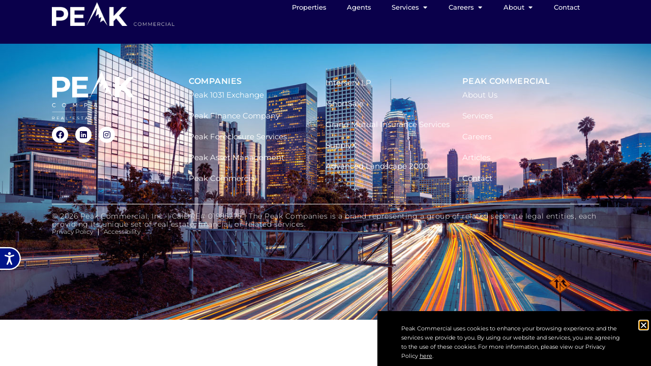

--- FILE ---
content_type: text/html; charset=UTF-8
request_url: https://peakcommercial.com/properties/16917-ventura-blvd/
body_size: 18119
content:
<!doctype html>
<html lang="en-US">
<head>
	<meta charset="UTF-8">
	<meta name="viewport" content="width=device-width, initial-scale=1">
	<link rel="profile" href="https://gmpg.org/xfn/11">
	<meta name='robots' content='index, follow, max-image-preview:large, max-snippet:-1, max-video-preview:-1' />

	<!-- This site is optimized with the Yoast SEO plugin v26.8 - https://yoast.com/product/yoast-seo-wordpress/ -->
	<title>16917 Ventura Blvd - Peak Commercial | Commercial Real Estate Brokerage in Southern California</title>
	<link rel="canonical" href="https://peakcommercial.com/properties/16917-ventura-blvd/" />
	<meta property="og:locale" content="en_US" />
	<meta property="og:type" content="article" />
	<meta property="og:title" content="16917 Ventura Blvd - Peak Commercial | Commercial Real Estate Brokerage in Southern California" />
	<meta property="og:url" content="https://peakcommercial.com/properties/16917-ventura-blvd/" />
	<meta property="og:site_name" content="Peak Commercial | Commercial Real Estate Brokerage in Southern California" />
	<meta property="og:image" content="https://peakcommercial.com/wp-content/uploads/2022/03/16917-Ventura-Blvd.jpg" />
	<meta property="og:image:width" content="325" />
	<meta property="og:image:height" content="433" />
	<meta property="og:image:type" content="image/jpeg" />
	<meta name="twitter:card" content="summary_large_image" />
	<meta name="twitter:label1" content="Est. reading time" />
	<meta name="twitter:data1" content="1 minute" />
	<script type="application/ld+json" class="yoast-schema-graph">{"@context":"https://schema.org","@graph":[{"@type":"WebPage","@id":"https://peakcommercial.com/properties/16917-ventura-blvd/","url":"https://peakcommercial.com/properties/16917-ventura-blvd/","name":"16917 Ventura Blvd - Peak Commercial | Commercial Real Estate Brokerage in Southern California","isPartOf":{"@id":"https://peakcommercial.com/#website"},"primaryImageOfPage":{"@id":"https://peakcommercial.com/properties/16917-ventura-blvd/#primaryimage"},"image":{"@id":"https://peakcommercial.com/properties/16917-ventura-blvd/#primaryimage"},"thumbnailUrl":"https://peakcommercial.com/wp-content/uploads/2022/03/16917-Ventura-Blvd.jpg","datePublished":"2022-03-03T19:05:29+00:00","breadcrumb":{"@id":"https://peakcommercial.com/properties/16917-ventura-blvd/#breadcrumb"},"inLanguage":"en-US","potentialAction":[{"@type":"ReadAction","target":["https://peakcommercial.com/properties/16917-ventura-blvd/"]}]},{"@type":"ImageObject","inLanguage":"en-US","@id":"https://peakcommercial.com/properties/16917-ventura-blvd/#primaryimage","url":"https://peakcommercial.com/wp-content/uploads/2022/03/16917-Ventura-Blvd.jpg","contentUrl":"https://peakcommercial.com/wp-content/uploads/2022/03/16917-Ventura-Blvd.jpg","width":325,"height":433,"caption":"Property - 16917 Ventura Blvd. Encino, CA 91316"},{"@type":"BreadcrumbList","@id":"https://peakcommercial.com/properties/16917-ventura-blvd/#breadcrumb","itemListElement":[{"@type":"ListItem","position":1,"name":"Home","item":"https://peakcommercial.com/"},{"@type":"ListItem","position":2,"name":"Properties","item":"https://peakcommercial.com/properties/"},{"@type":"ListItem","position":3,"name":"16917 Ventura Blvd"}]},{"@type":"WebSite","@id":"https://peakcommercial.com/#website","url":"https://peakcommercial.com/","name":"Peak Commercial | Commercial Real Estate Brokerage in Southern California","description":"","publisher":{"@id":"https://peakcommercial.com/#organization"},"potentialAction":[{"@type":"SearchAction","target":{"@type":"EntryPoint","urlTemplate":"https://peakcommercial.com/?s={search_term_string}"},"query-input":{"@type":"PropertyValueSpecification","valueRequired":true,"valueName":"search_term_string"}}],"inLanguage":"en-US"},{"@type":"Organization","@id":"https://peakcommercial.com/#organization","name":"Peak Commercial | Commercial Real Estate Brokerage in Southern California","url":"https://peakcommercial.com/","logo":{"@type":"ImageObject","inLanguage":"en-US","@id":"https://peakcommercial.com/#/schema/logo/image/","url":"https://peakcommercial.com/wp-content/uploads/2023/09/Peak-Companies-Logo-White.png","contentUrl":"https://peakcommercial.com/wp-content/uploads/2023/09/Peak-Companies-Logo-White.png","width":400,"height":234,"caption":"Peak Commercial | Commercial Real Estate Brokerage in Southern California"},"image":{"@id":"https://peakcommercial.com/#/schema/logo/image/"}}]}</script>
	<!-- / Yoast SEO plugin. -->


<link rel='dns-prefetch' href='//maps.googleapis.com' />
<link rel='dns-prefetch' href='//www.googletagmanager.com' />
<link rel="alternate" type="application/rss+xml" title="Peak Commercial | Commercial Real Estate Brokerage in Southern California &raquo; Feed" href="https://peakcommercial.com/feed/" />
<link rel="alternate" type="application/rss+xml" title="Peak Commercial | Commercial Real Estate Brokerage in Southern California &raquo; Comments Feed" href="https://peakcommercial.com/comments/feed/" />
<link rel="alternate" title="oEmbed (JSON)" type="application/json+oembed" href="https://peakcommercial.com/wp-json/oembed/1.0/embed?url=https%3A%2F%2Fpeakcommercial.com%2Fproperties%2F16917-ventura-blvd%2F" />
<link rel="alternate" title="oEmbed (XML)" type="text/xml+oembed" href="https://peakcommercial.com/wp-json/oembed/1.0/embed?url=https%3A%2F%2Fpeakcommercial.com%2Fproperties%2F16917-ventura-blvd%2F&#038;format=xml" />
<style id='wp-img-auto-sizes-contain-inline-css'>
img:is([sizes=auto i],[sizes^="auto," i]){contain-intrinsic-size:3000px 1500px}
/*# sourceURL=wp-img-auto-sizes-contain-inline-css */
</style>
<style id='wp-emoji-styles-inline-css'>

	img.wp-smiley, img.emoji {
		display: inline !important;
		border: none !important;
		box-shadow: none !important;
		height: 1em !important;
		width: 1em !important;
		margin: 0 0.07em !important;
		vertical-align: -0.1em !important;
		background: none !important;
		padding: 0 !important;
	}
/*# sourceURL=wp-emoji-styles-inline-css */
</style>
<link rel='stylesheet' id='wp-block-library-css' href='https://peakcommercial.com/wp-includes/css/dist/block-library/style.min.css?ver=6.9' media='all' />
<style id='classic-theme-styles-inline-css'>
/*! This file is auto-generated */
.wp-block-button__link{color:#fff;background-color:#32373c;border-radius:9999px;box-shadow:none;text-decoration:none;padding:calc(.667em + 2px) calc(1.333em + 2px);font-size:1.125em}.wp-block-file__button{background:#32373c;color:#fff;text-decoration:none}
/*# sourceURL=/wp-includes/css/classic-themes.min.css */
</style>
<style id='global-styles-inline-css'>
:root{--wp--preset--aspect-ratio--square: 1;--wp--preset--aspect-ratio--4-3: 4/3;--wp--preset--aspect-ratio--3-4: 3/4;--wp--preset--aspect-ratio--3-2: 3/2;--wp--preset--aspect-ratio--2-3: 2/3;--wp--preset--aspect-ratio--16-9: 16/9;--wp--preset--aspect-ratio--9-16: 9/16;--wp--preset--color--black: #000000;--wp--preset--color--cyan-bluish-gray: #abb8c3;--wp--preset--color--white: #ffffff;--wp--preset--color--pale-pink: #f78da7;--wp--preset--color--vivid-red: #cf2e2e;--wp--preset--color--luminous-vivid-orange: #ff6900;--wp--preset--color--luminous-vivid-amber: #fcb900;--wp--preset--color--light-green-cyan: #7bdcb5;--wp--preset--color--vivid-green-cyan: #00d084;--wp--preset--color--pale-cyan-blue: #8ed1fc;--wp--preset--color--vivid-cyan-blue: #0693e3;--wp--preset--color--vivid-purple: #9b51e0;--wp--preset--gradient--vivid-cyan-blue-to-vivid-purple: linear-gradient(135deg,rgb(6,147,227) 0%,rgb(155,81,224) 100%);--wp--preset--gradient--light-green-cyan-to-vivid-green-cyan: linear-gradient(135deg,rgb(122,220,180) 0%,rgb(0,208,130) 100%);--wp--preset--gradient--luminous-vivid-amber-to-luminous-vivid-orange: linear-gradient(135deg,rgb(252,185,0) 0%,rgb(255,105,0) 100%);--wp--preset--gradient--luminous-vivid-orange-to-vivid-red: linear-gradient(135deg,rgb(255,105,0) 0%,rgb(207,46,46) 100%);--wp--preset--gradient--very-light-gray-to-cyan-bluish-gray: linear-gradient(135deg,rgb(238,238,238) 0%,rgb(169,184,195) 100%);--wp--preset--gradient--cool-to-warm-spectrum: linear-gradient(135deg,rgb(74,234,220) 0%,rgb(151,120,209) 20%,rgb(207,42,186) 40%,rgb(238,44,130) 60%,rgb(251,105,98) 80%,rgb(254,248,76) 100%);--wp--preset--gradient--blush-light-purple: linear-gradient(135deg,rgb(255,206,236) 0%,rgb(152,150,240) 100%);--wp--preset--gradient--blush-bordeaux: linear-gradient(135deg,rgb(254,205,165) 0%,rgb(254,45,45) 50%,rgb(107,0,62) 100%);--wp--preset--gradient--luminous-dusk: linear-gradient(135deg,rgb(255,203,112) 0%,rgb(199,81,192) 50%,rgb(65,88,208) 100%);--wp--preset--gradient--pale-ocean: linear-gradient(135deg,rgb(255,245,203) 0%,rgb(182,227,212) 50%,rgb(51,167,181) 100%);--wp--preset--gradient--electric-grass: linear-gradient(135deg,rgb(202,248,128) 0%,rgb(113,206,126) 100%);--wp--preset--gradient--midnight: linear-gradient(135deg,rgb(2,3,129) 0%,rgb(40,116,252) 100%);--wp--preset--font-size--small: 13px;--wp--preset--font-size--medium: 20px;--wp--preset--font-size--large: 36px;--wp--preset--font-size--x-large: 42px;--wp--preset--spacing--20: 0.44rem;--wp--preset--spacing--30: 0.67rem;--wp--preset--spacing--40: 1rem;--wp--preset--spacing--50: 1.5rem;--wp--preset--spacing--60: 2.25rem;--wp--preset--spacing--70: 3.38rem;--wp--preset--spacing--80: 5.06rem;--wp--preset--shadow--natural: 6px 6px 9px rgba(0, 0, 0, 0.2);--wp--preset--shadow--deep: 12px 12px 50px rgba(0, 0, 0, 0.4);--wp--preset--shadow--sharp: 6px 6px 0px rgba(0, 0, 0, 0.2);--wp--preset--shadow--outlined: 6px 6px 0px -3px rgb(255, 255, 255), 6px 6px rgb(0, 0, 0);--wp--preset--shadow--crisp: 6px 6px 0px rgb(0, 0, 0);}:where(.is-layout-flex){gap: 0.5em;}:where(.is-layout-grid){gap: 0.5em;}body .is-layout-flex{display: flex;}.is-layout-flex{flex-wrap: wrap;align-items: center;}.is-layout-flex > :is(*, div){margin: 0;}body .is-layout-grid{display: grid;}.is-layout-grid > :is(*, div){margin: 0;}:where(.wp-block-columns.is-layout-flex){gap: 2em;}:where(.wp-block-columns.is-layout-grid){gap: 2em;}:where(.wp-block-post-template.is-layout-flex){gap: 1.25em;}:where(.wp-block-post-template.is-layout-grid){gap: 1.25em;}.has-black-color{color: var(--wp--preset--color--black) !important;}.has-cyan-bluish-gray-color{color: var(--wp--preset--color--cyan-bluish-gray) !important;}.has-white-color{color: var(--wp--preset--color--white) !important;}.has-pale-pink-color{color: var(--wp--preset--color--pale-pink) !important;}.has-vivid-red-color{color: var(--wp--preset--color--vivid-red) !important;}.has-luminous-vivid-orange-color{color: var(--wp--preset--color--luminous-vivid-orange) !important;}.has-luminous-vivid-amber-color{color: var(--wp--preset--color--luminous-vivid-amber) !important;}.has-light-green-cyan-color{color: var(--wp--preset--color--light-green-cyan) !important;}.has-vivid-green-cyan-color{color: var(--wp--preset--color--vivid-green-cyan) !important;}.has-pale-cyan-blue-color{color: var(--wp--preset--color--pale-cyan-blue) !important;}.has-vivid-cyan-blue-color{color: var(--wp--preset--color--vivid-cyan-blue) !important;}.has-vivid-purple-color{color: var(--wp--preset--color--vivid-purple) !important;}.has-black-background-color{background-color: var(--wp--preset--color--black) !important;}.has-cyan-bluish-gray-background-color{background-color: var(--wp--preset--color--cyan-bluish-gray) !important;}.has-white-background-color{background-color: var(--wp--preset--color--white) !important;}.has-pale-pink-background-color{background-color: var(--wp--preset--color--pale-pink) !important;}.has-vivid-red-background-color{background-color: var(--wp--preset--color--vivid-red) !important;}.has-luminous-vivid-orange-background-color{background-color: var(--wp--preset--color--luminous-vivid-orange) !important;}.has-luminous-vivid-amber-background-color{background-color: var(--wp--preset--color--luminous-vivid-amber) !important;}.has-light-green-cyan-background-color{background-color: var(--wp--preset--color--light-green-cyan) !important;}.has-vivid-green-cyan-background-color{background-color: var(--wp--preset--color--vivid-green-cyan) !important;}.has-pale-cyan-blue-background-color{background-color: var(--wp--preset--color--pale-cyan-blue) !important;}.has-vivid-cyan-blue-background-color{background-color: var(--wp--preset--color--vivid-cyan-blue) !important;}.has-vivid-purple-background-color{background-color: var(--wp--preset--color--vivid-purple) !important;}.has-black-border-color{border-color: var(--wp--preset--color--black) !important;}.has-cyan-bluish-gray-border-color{border-color: var(--wp--preset--color--cyan-bluish-gray) !important;}.has-white-border-color{border-color: var(--wp--preset--color--white) !important;}.has-pale-pink-border-color{border-color: var(--wp--preset--color--pale-pink) !important;}.has-vivid-red-border-color{border-color: var(--wp--preset--color--vivid-red) !important;}.has-luminous-vivid-orange-border-color{border-color: var(--wp--preset--color--luminous-vivid-orange) !important;}.has-luminous-vivid-amber-border-color{border-color: var(--wp--preset--color--luminous-vivid-amber) !important;}.has-light-green-cyan-border-color{border-color: var(--wp--preset--color--light-green-cyan) !important;}.has-vivid-green-cyan-border-color{border-color: var(--wp--preset--color--vivid-green-cyan) !important;}.has-pale-cyan-blue-border-color{border-color: var(--wp--preset--color--pale-cyan-blue) !important;}.has-vivid-cyan-blue-border-color{border-color: var(--wp--preset--color--vivid-cyan-blue) !important;}.has-vivid-purple-border-color{border-color: var(--wp--preset--color--vivid-purple) !important;}.has-vivid-cyan-blue-to-vivid-purple-gradient-background{background: var(--wp--preset--gradient--vivid-cyan-blue-to-vivid-purple) !important;}.has-light-green-cyan-to-vivid-green-cyan-gradient-background{background: var(--wp--preset--gradient--light-green-cyan-to-vivid-green-cyan) !important;}.has-luminous-vivid-amber-to-luminous-vivid-orange-gradient-background{background: var(--wp--preset--gradient--luminous-vivid-amber-to-luminous-vivid-orange) !important;}.has-luminous-vivid-orange-to-vivid-red-gradient-background{background: var(--wp--preset--gradient--luminous-vivid-orange-to-vivid-red) !important;}.has-very-light-gray-to-cyan-bluish-gray-gradient-background{background: var(--wp--preset--gradient--very-light-gray-to-cyan-bluish-gray) !important;}.has-cool-to-warm-spectrum-gradient-background{background: var(--wp--preset--gradient--cool-to-warm-spectrum) !important;}.has-blush-light-purple-gradient-background{background: var(--wp--preset--gradient--blush-light-purple) !important;}.has-blush-bordeaux-gradient-background{background: var(--wp--preset--gradient--blush-bordeaux) !important;}.has-luminous-dusk-gradient-background{background: var(--wp--preset--gradient--luminous-dusk) !important;}.has-pale-ocean-gradient-background{background: var(--wp--preset--gradient--pale-ocean) !important;}.has-electric-grass-gradient-background{background: var(--wp--preset--gradient--electric-grass) !important;}.has-midnight-gradient-background{background: var(--wp--preset--gradient--midnight) !important;}.has-small-font-size{font-size: var(--wp--preset--font-size--small) !important;}.has-medium-font-size{font-size: var(--wp--preset--font-size--medium) !important;}.has-large-font-size{font-size: var(--wp--preset--font-size--large) !important;}.has-x-large-font-size{font-size: var(--wp--preset--font-size--x-large) !important;}
:where(.wp-block-post-template.is-layout-flex){gap: 1.25em;}:where(.wp-block-post-template.is-layout-grid){gap: 1.25em;}
:where(.wp-block-term-template.is-layout-flex){gap: 1.25em;}:where(.wp-block-term-template.is-layout-grid){gap: 1.25em;}
:where(.wp-block-columns.is-layout-flex){gap: 2em;}:where(.wp-block-columns.is-layout-grid){gap: 2em;}
:root :where(.wp-block-pullquote){font-size: 1.5em;line-height: 1.6;}
/*# sourceURL=global-styles-inline-css */
</style>
<link rel='stylesheet' id='hello-elementor-css' href='https://peakcommercial.com/wp-content/themes/hello-elementor/style.min.css?ver=3.1.1' media='all' />
<link rel='stylesheet' id='hello-elementor-theme-style-css' href='https://peakcommercial.com/wp-content/themes/hello-elementor/theme.min.css?ver=3.1.1' media='all' />
<link rel='stylesheet' id='hello-elementor-header-footer-css' href='https://peakcommercial.com/wp-content/themes/hello-elementor/header-footer.min.css?ver=3.1.1' media='all' />
<link rel='stylesheet' id='elementor-frontend-css' href='https://peakcommercial.com/wp-content/plugins/elementor/assets/css/frontend.min.css?ver=3.34.4' media='all' />
<link rel='stylesheet' id='elementor-post-168-css' href='https://peakcommercial.com/wp-content/uploads/elementor/css/post-168.css?ver=1769812801' media='all' />
<link rel='stylesheet' id='widget-image-css' href='https://peakcommercial.com/wp-content/plugins/elementor/assets/css/widget-image.min.css?ver=3.34.4' media='all' />
<link rel='stylesheet' id='widget-divider-css' href='https://peakcommercial.com/wp-content/plugins/elementor/assets/css/widget-divider.min.css?ver=3.34.4' media='all' />
<link rel='stylesheet' id='widget-nav-menu-css' href='https://peakcommercial.com/wp-content/plugins/elementor-pro/assets/css/widget-nav-menu.min.css?ver=3.34.4' media='all' />
<link rel='stylesheet' id='e-animation-fadeIn-css' href='https://peakcommercial.com/wp-content/plugins/elementor/assets/lib/animations/styles/fadeIn.min.css?ver=3.34.4' media='all' />
<link rel='stylesheet' id='widget-mega-menu-css' href='https://peakcommercial.com/wp-content/plugins/elementor-pro/assets/css/widget-mega-menu.min.css?ver=3.34.4' media='all' />
<link rel='stylesheet' id='e-sticky-css' href='https://peakcommercial.com/wp-content/plugins/elementor-pro/assets/css/modules/sticky.min.css?ver=3.34.4' media='all' />
<link rel='stylesheet' id='e-motion-fx-css' href='https://peakcommercial.com/wp-content/plugins/elementor-pro/assets/css/modules/motion-fx.min.css?ver=3.34.4' media='all' />
<link rel='stylesheet' id='widget-social-icons-css' href='https://peakcommercial.com/wp-content/plugins/elementor/assets/css/widget-social-icons.min.css?ver=3.34.4' media='all' />
<link rel='stylesheet' id='e-apple-webkit-css' href='https://peakcommercial.com/wp-content/plugins/elementor/assets/css/conditionals/apple-webkit.min.css?ver=3.34.4' media='all' />
<link rel='stylesheet' id='widget-heading-css' href='https://peakcommercial.com/wp-content/plugins/elementor/assets/css/widget-heading.min.css?ver=3.34.4' media='all' />
<link rel='stylesheet' id='e-popup-css' href='https://peakcommercial.com/wp-content/plugins/elementor-pro/assets/css/conditionals/popup.min.css?ver=3.34.4' media='all' />
<link rel='stylesheet' id='elementor-icons-css' href='https://peakcommercial.com/wp-content/plugins/elementor/assets/lib/eicons/css/elementor-icons.min.css?ver=5.46.0' media='all' />
<link rel='stylesheet' id='elementor-post-182-css' href='https://peakcommercial.com/wp-content/uploads/elementor/css/post-182.css?ver=1769812803' media='all' />
<link rel='stylesheet' id='elementor-post-177-css' href='https://peakcommercial.com/wp-content/uploads/elementor/css/post-177.css?ver=1769812803' media='all' />
<link rel='stylesheet' id='elementor-post-480-css' href='https://peakcommercial.com/wp-content/uploads/elementor/css/post-480.css?ver=1769812803' media='all' />
<link rel='stylesheet' id='eael-general-css' href='https://peakcommercial.com/wp-content/plugins/essential-addons-for-elementor-lite/assets/front-end/css/view/general.min.css?ver=6.5.9' media='all' />
<link rel='stylesheet' id='elementor-gf-local-montserrat-css' href='https://peakcommercial.com/wp-content/uploads/elementor/google-fonts/css/montserrat.css?ver=1742251198' media='all' />
<link rel='stylesheet' id='elementor-gf-local-poppins-css' href='https://peakcommercial.com/wp-content/uploads/elementor/google-fonts/css/poppins.css?ver=1742251201' media='all' />
<link rel='stylesheet' id='elementor-icons-shared-0-css' href='https://peakcommercial.com/wp-content/plugins/elementor/assets/lib/font-awesome/css/fontawesome.min.css?ver=5.15.3' media='all' />
<link rel='stylesheet' id='elementor-icons-fa-solid-css' href='https://peakcommercial.com/wp-content/plugins/elementor/assets/lib/font-awesome/css/solid.min.css?ver=5.15.3' media='all' />
<link rel='stylesheet' id='elementor-icons-fa-brands-css' href='https://peakcommercial.com/wp-content/plugins/elementor/assets/lib/font-awesome/css/brands.min.css?ver=5.15.3' media='all' />
<script src="https://peakcommercial.com/wp-includes/js/jquery/jquery.min.js?ver=3.7.1" id="jquery-core-js"></script>
<script src="https://peakcommercial.com/wp-includes/js/jquery/jquery-migrate.min.js?ver=3.4.1" id="jquery-migrate-js"></script>

<!-- Google tag (gtag.js) snippet added by Site Kit -->
<!-- Google Analytics snippet added by Site Kit -->
<script src="https://www.googletagmanager.com/gtag/js?id=GT-PJ4P4TH" id="google_gtagjs-js" async></script>
<script id="google_gtagjs-js-after">
window.dataLayer = window.dataLayer || [];function gtag(){dataLayer.push(arguments);}
gtag("set","linker",{"domains":["peakcommercial.com"]});
gtag("js", new Date());
gtag("set", "developer_id.dZTNiMT", true);
gtag("config", "GT-PJ4P4TH");
 window._googlesitekit = window._googlesitekit || {}; window._googlesitekit.throttledEvents = []; window._googlesitekit.gtagEvent = (name, data) => { var key = JSON.stringify( { name, data } ); if ( !! window._googlesitekit.throttledEvents[ key ] ) { return; } window._googlesitekit.throttledEvents[ key ] = true; setTimeout( () => { delete window._googlesitekit.throttledEvents[ key ]; }, 5 ); gtag( "event", name, { ...data, event_source: "site-kit" } ); }; 
//# sourceURL=google_gtagjs-js-after
</script>
<link rel="https://api.w.org/" href="https://peakcommercial.com/wp-json/" /><link rel="EditURI" type="application/rsd+xml" title="RSD" href="https://peakcommercial.com/xmlrpc.php?rsd" />
<meta name="generator" content="WordPress 6.9" />
<link rel='shortlink' href='https://peakcommercial.com/?p=1472' />
<meta name="generator" content="Site Kit by Google 1.171.0" /><script type="text/javascript" src="https://www.visionary-agile24.com/js/801575.js" ></script>
<noscript><img src="https://www.visionary-agile24.com/801575.png" style="display:none;" /></noscript><meta name="generator" content="Elementor 3.34.4; features: additional_custom_breakpoints; settings: css_print_method-external, google_font-enabled, font_display-swap">
			<style>
				.e-con.e-parent:nth-of-type(n+4):not(.e-lazyloaded):not(.e-no-lazyload),
				.e-con.e-parent:nth-of-type(n+4):not(.e-lazyloaded):not(.e-no-lazyload) * {
					background-image: none !important;
				}
				@media screen and (max-height: 1024px) {
					.e-con.e-parent:nth-of-type(n+3):not(.e-lazyloaded):not(.e-no-lazyload),
					.e-con.e-parent:nth-of-type(n+3):not(.e-lazyloaded):not(.e-no-lazyload) * {
						background-image: none !important;
					}
				}
				@media screen and (max-height: 640px) {
					.e-con.e-parent:nth-of-type(n+2):not(.e-lazyloaded):not(.e-no-lazyload),
					.e-con.e-parent:nth-of-type(n+2):not(.e-lazyloaded):not(.e-no-lazyload) * {
						background-image: none !important;
					}
				}
			</style>
			<link rel="icon" href="https://peakcommercial.com/wp-content/uploads/2023/10/cropped-PEAK-Favicon-Blue-100px-32x32.png" sizes="32x32" />
<link rel="icon" href="https://peakcommercial.com/wp-content/uploads/2023/10/cropped-PEAK-Favicon-Blue-100px-192x192.png" sizes="192x192" />
<link rel="apple-touch-icon" href="https://peakcommercial.com/wp-content/uploads/2023/10/cropped-PEAK-Favicon-Blue-100px-180x180.png" />
<meta name="msapplication-TileImage" content="https://peakcommercial.com/wp-content/uploads/2023/10/cropped-PEAK-Favicon-Blue-100px-270x270.png" />
	
</head>
<body class="wp-singular properties-template-default single single-properties postid-1472 wp-custom-logo wp-theme-hello-elementor wp-child-theme-hello-theme-child elementor-default elementor-kit-168">


<a class="skip-link screen-reader-text" href="#content">Skip to content</a>

		<header data-elementor-type="header" data-elementor-id="182" class="elementor elementor-182 elementor-location-header" data-elementor-post-type="elementor_library">
			<div class="elementor-element elementor-element-570512e0 e-con-full fulldull e-flex e-con e-parent" data-id="570512e0" data-element_type="container" id="header" data-settings="{&quot;background_background&quot;:&quot;classic&quot;,&quot;background_motion_fx_opacity_range&quot;:{&quot;unit&quot;:&quot;%&quot;,&quot;size&quot;:&quot;&quot;,&quot;sizes&quot;:{&quot;start&quot;:0,&quot;end&quot;:1}},&quot;background_motion_fx_range&quot;:&quot;page&quot;,&quot;background_motion_fx_motion_fx_scrolling&quot;:&quot;yes&quot;,&quot;background_motion_fx_opacity_effect&quot;:&quot;yes&quot;,&quot;sticky&quot;:&quot;top&quot;,&quot;position&quot;:&quot;fixed&quot;,&quot;background_motion_fx_opacity_direction&quot;:&quot;out-in&quot;,&quot;background_motion_fx_opacity_level&quot;:{&quot;unit&quot;:&quot;px&quot;,&quot;size&quot;:10,&quot;sizes&quot;:[]},&quot;background_motion_fx_devices&quot;:[&quot;desktop&quot;,&quot;tablet&quot;,&quot;mobile&quot;],&quot;sticky_on&quot;:[&quot;desktop&quot;,&quot;tablet&quot;,&quot;mobile&quot;],&quot;sticky_offset&quot;:0,&quot;sticky_effects_offset&quot;:0,&quot;sticky_anchor_link_offset&quot;:0}">
		<div class="elementor-element elementor-element-7cb5b2b e-con-full e-flex e-con e-child" data-id="7cb5b2b" data-element_type="container">
				<div class="elementor-element elementor-element-c0590c2 elementor-widget elementor-widget-image" data-id="c0590c2" data-element_type="widget" data-widget_type="image.default">
				<div class="elementor-widget-container">
																<a href="https://peakcommercial.com/home-alt-video/">
							<img width="600" height="116" src="https://peakcommercial.com/wp-content/uploads/2023/10/Peak-Commercial-Logo.png" class="attachment-full size-full wp-image-509" alt="" srcset="https://peakcommercial.com/wp-content/uploads/2023/10/Peak-Commercial-Logo.png 600w, https://peakcommercial.com/wp-content/uploads/2023/10/Peak-Commercial-Logo-300x58.png 300w" sizes="(max-width: 600px) 100vw, 600px" />								</a>
															</div>
				</div>
				</div>
		<div class="elementor-element elementor-element-0c61032 e-con-full e-flex e-con e-child" data-id="0c61032" data-element_type="container">
				<div class="elementor-element elementor-element-50a03a5 elementor-hidden-tablet elementor-hidden-mobile e-full_width e-n-menu-layout-horizontal e-n-menu-tablet elementor-widget elementor-widget-n-menu" data-id="50a03a5" data-element_type="widget" data-settings="{&quot;menu_items&quot;:[{&quot;item_title&quot;:&quot;Properties&quot;,&quot;_id&quot;:&quot;548daa8&quot;,&quot;__dynamic__&quot;:{&quot;item_link&quot;:&quot;[elementor-tag id=\&quot;96b04d4\&quot; name=\&quot;internal-url\&quot; settings=\&quot;%7B%22type%22%3A%22post%22%2C%22post_id%22%3A%22530%22%7D\&quot;]&quot;},&quot;item_link&quot;:{&quot;url&quot;:&quot;https:\/\/peakcommercial.com\/properties\/&quot;,&quot;is_external&quot;:&quot;&quot;,&quot;nofollow&quot;:&quot;&quot;,&quot;custom_attributes&quot;:&quot;&quot;},&quot;item_dropdown_content&quot;:&quot;no&quot;,&quot;item_icon&quot;:{&quot;value&quot;:&quot;&quot;,&quot;library&quot;:&quot;&quot;},&quot;item_icon_active&quot;:null,&quot;element_id&quot;:&quot;&quot;},{&quot;item_title&quot;:&quot;Agents&quot;,&quot;__dynamic__&quot;:{&quot;item_link&quot;:&quot;[elementor-tag id=\&quot;96b04d4\&quot; name=\&quot;internal-url\&quot; settings=\&quot;%7B%22type%22%3A%22post%22%2C%22post_id%22%3A%22533%22%7D\&quot;]&quot;},&quot;_id&quot;:&quot;1326b93&quot;,&quot;item_link&quot;:{&quot;url&quot;:&quot;https:\/\/peakcommercial.com\/agents\/&quot;,&quot;is_external&quot;:&quot;&quot;,&quot;nofollow&quot;:&quot;&quot;,&quot;custom_attributes&quot;:&quot;&quot;},&quot;item_dropdown_content&quot;:&quot;no&quot;,&quot;item_icon&quot;:{&quot;value&quot;:&quot;&quot;,&quot;library&quot;:&quot;&quot;},&quot;item_icon_active&quot;:null,&quot;element_id&quot;:&quot;&quot;},{&quot;item_title&quot;:&quot;Services&quot;,&quot;_id&quot;:&quot;040128f&quot;,&quot;item_dropdown_content&quot;:&quot;yes&quot;,&quot;__dynamic__&quot;:{&quot;item_link&quot;:&quot;[elementor-tag id=\&quot;dc359aa\&quot; name=\&quot;internal-url\&quot; settings=\&quot;%7B%22type%22%3A%22post%22%2C%22post_id%22%3A%22337%22%7D\&quot;]&quot;},&quot;item_link&quot;:{&quot;url&quot;:&quot;https:\/\/peakcommercial.com\/services\/&quot;,&quot;is_external&quot;:&quot;&quot;,&quot;nofollow&quot;:&quot;&quot;,&quot;custom_attributes&quot;:&quot;&quot;},&quot;item_icon&quot;:{&quot;value&quot;:&quot;&quot;,&quot;library&quot;:&quot;&quot;},&quot;item_icon_active&quot;:null,&quot;element_id&quot;:&quot;&quot;},{&quot;item_title&quot;:&quot;Careers&quot;,&quot;item_dropdown_content&quot;:&quot;yes&quot;,&quot;_id&quot;:&quot;503768c&quot;,&quot;__dynamic__&quot;:{&quot;item_link&quot;:&quot;[elementor-tag id=\&quot;4943884\&quot; name=\&quot;internal-url\&quot; settings=\&quot;%7B%22type%22%3A%22post%22%2C%22post_id%22%3A%22340%22%7D\&quot;]&quot;},&quot;item_link&quot;:{&quot;url&quot;:&quot;https:\/\/peakcommercial.com\/careers\/&quot;,&quot;is_external&quot;:&quot;&quot;,&quot;nofollow&quot;:&quot;&quot;,&quot;custom_attributes&quot;:&quot;&quot;},&quot;item_icon&quot;:{&quot;value&quot;:&quot;&quot;,&quot;library&quot;:&quot;&quot;},&quot;item_icon_active&quot;:null,&quot;element_id&quot;:&quot;&quot;},{&quot;item_title&quot;:&quot;About&quot;,&quot;item_dropdown_content&quot;:&quot;yes&quot;,&quot;_id&quot;:&quot;d91f709&quot;,&quot;__dynamic__&quot;:{&quot;item_link&quot;:&quot;[elementor-tag id=\&quot;e9833cf\&quot; name=\&quot;internal-url\&quot; settings=\&quot;%7B%22type%22%3A%22post%22%2C%22post_id%22%3A%22359%22%7D\&quot;]&quot;},&quot;item_link&quot;:{&quot;url&quot;:&quot;https:\/\/peakcommercial.com\/about\/&quot;,&quot;is_external&quot;:&quot;&quot;,&quot;nofollow&quot;:&quot;&quot;,&quot;custom_attributes&quot;:&quot;&quot;},&quot;item_icon&quot;:{&quot;value&quot;:&quot;&quot;,&quot;library&quot;:&quot;&quot;},&quot;item_icon_active&quot;:null,&quot;element_id&quot;:&quot;&quot;},{&quot;item_title&quot;:&quot;Contact&quot;,&quot;_id&quot;:&quot;dfc586f&quot;,&quot;__dynamic__&quot;:{&quot;item_link&quot;:&quot;[elementor-tag id=\&quot;33fc1cc\&quot; name=\&quot;internal-url\&quot; settings=\&quot;%7B%22type%22%3A%22post%22%2C%22post_id%22%3A%22343%22%7D\&quot;]&quot;},&quot;item_link&quot;:{&quot;url&quot;:&quot;https:\/\/peakcommercial.com\/contact\/&quot;,&quot;is_external&quot;:&quot;&quot;,&quot;nofollow&quot;:&quot;&quot;,&quot;custom_attributes&quot;:&quot;&quot;},&quot;item_dropdown_content&quot;:&quot;no&quot;,&quot;item_icon&quot;:{&quot;value&quot;:&quot;&quot;,&quot;library&quot;:&quot;&quot;},&quot;item_icon_active&quot;:null,&quot;element_id&quot;:&quot;&quot;}],&quot;item_position_horizontal&quot;:&quot;end&quot;,&quot;open_animation&quot;:&quot;fadeIn&quot;,&quot;menu_item_title_distance_from_content&quot;:{&quot;unit&quot;:&quot;px&quot;,&quot;size&quot;:&quot;&quot;,&quot;sizes&quot;:[]},&quot;content_width&quot;:&quot;full_width&quot;,&quot;item_layout&quot;:&quot;horizontal&quot;,&quot;open_on&quot;:&quot;hover&quot;,&quot;horizontal_scroll&quot;:&quot;disable&quot;,&quot;breakpoint_selector&quot;:&quot;tablet&quot;,&quot;menu_item_title_distance_from_content_tablet&quot;:{&quot;unit&quot;:&quot;px&quot;,&quot;size&quot;:&quot;&quot;,&quot;sizes&quot;:[]},&quot;menu_item_title_distance_from_content_mobile&quot;:{&quot;unit&quot;:&quot;px&quot;,&quot;size&quot;:&quot;&quot;,&quot;sizes&quot;:[]}}" data-widget_type="mega-menu.default">
				<div class="elementor-widget-container">
							<nav class="e-n-menu" data-widget-number="845" aria-label="Menu">
					<button class="e-n-menu-toggle" id="menu-toggle-845" aria-haspopup="true" aria-expanded="false" aria-controls="menubar-845" aria-label="Menu Toggle">
			<span class="e-n-menu-toggle-icon e-open">
				<i class="eicon-menu-bar"></i>			</span>
			<span class="e-n-menu-toggle-icon e-close">
				<i class="eicon-close"></i>			</span>
		</button>
					<div class="e-n-menu-wrapper" id="menubar-845" aria-labelledby="menu-toggle-845">
				<ul class="e-n-menu-heading">
								<li class="e-n-menu-item">
				<div id="e-n-menu-title-8451" class="e-n-menu-title">
					<a class="e-n-menu-title-container e-focus e-link" href="https://peakcommercial.com/properties/">												<span class="e-n-menu-title-text">
							Properties						</span>
					</a>									</div>
							</li>
					<li class="e-n-menu-item">
				<div id="e-n-menu-title-8452" class="e-n-menu-title">
					<a class="e-n-menu-title-container e-focus e-link" href="https://peakcommercial.com/agents/">												<span class="e-n-menu-title-text">
							Agents						</span>
					</a>									</div>
							</li>
					<li class="e-n-menu-item">
				<div id="e-n-menu-title-8453" class="e-n-menu-title">
					<a class="e-n-menu-title-container e-focus e-link" href="https://peakcommercial.com/services/">												<span class="e-n-menu-title-text">
							Services						</span>
					</a>											<button id="e-n-menu-dropdown-icon-8453" class="e-n-menu-dropdown-icon e-focus" data-tab-index="3" aria-haspopup="true" aria-expanded="false" aria-controls="e-n-menu-content-8453" >
							<span class="e-n-menu-dropdown-icon-opened">
								<i aria-hidden="true" class="fas fa-caret-up"></i>								<span class="elementor-screen-only">Close Services</span>
							</span>
							<span class="e-n-menu-dropdown-icon-closed">
								<i aria-hidden="true" class="fas fa-caret-down"></i>								<span class="elementor-screen-only">Open Services</span>
							</span>
						</button>
									</div>
									<div class="e-n-menu-content">
						<div id="e-n-menu-content-8453" data-tab-index="3" aria-labelledby="e-n-menu-dropdown-icon-8453" class="elementor-element elementor-element-81fe627 e-con-full e-flex e-con e-child" data-id="81fe627" data-element_type="container" data-settings="{&quot;background_background&quot;:&quot;gradient&quot;}">
		<div class="elementor-element elementor-element-d7c1e28 e-con-full e-flex e-con e-child" data-id="d7c1e28" data-element_type="container">
				<div class="elementor-element elementor-element-5253b67 elementor-widget elementor-widget-button" data-id="5253b67" data-element_type="widget" data-widget_type="button.default">
				<div class="elementor-widget-container">
									<div class="elementor-button-wrapper">
					<a class="elementor-button elementor-button-link elementor-size-sm" href="https://peakcommercial.com/services/">
						<span class="elementor-button-content-wrapper">
									<span class="elementor-button-text">Services</span>
					</span>
					</a>
				</div>
								</div>
				</div>
		<div class="elementor-element elementor-element-c198a3e e-con-full e-flex e-con e-child" data-id="c198a3e" data-element_type="container">
				<div class="elementor-element elementor-element-22004a9 elementor-widget-divider--view-line elementor-widget elementor-widget-divider" data-id="22004a9" data-element_type="widget" data-widget_type="divider.default">
				<div class="elementor-widget-container">
							<div class="elementor-divider">
			<span class="elementor-divider-separator">
						</span>
		</div>
						</div>
				</div>
				<div class="elementor-element elementor-element-4ec5218 elementor-nav-menu__align-end elementor-nav-menu--dropdown-tablet elementor-nav-menu__text-align-aside elementor-nav-menu--toggle elementor-nav-menu--burger elementor-widget elementor-widget-nav-menu" data-id="4ec5218" data-element_type="widget" data-settings="{&quot;layout&quot;:&quot;vertical&quot;,&quot;submenu_icon&quot;:{&quot;value&quot;:&quot;&lt;i class=\&quot;fas fa-caret-down\&quot; aria-hidden=\&quot;true\&quot;&gt;&lt;\/i&gt;&quot;,&quot;library&quot;:&quot;fa-solid&quot;},&quot;toggle&quot;:&quot;burger&quot;}" data-widget_type="nav-menu.default">
				<div class="elementor-widget-container">
								<nav aria-label="Menu" class="elementor-nav-menu--main elementor-nav-menu__container elementor-nav-menu--layout-vertical e--pointer-underline e--animation-fade">
				<ul id="menu-1-4ec5218" class="elementor-nav-menu sm-vertical"><li class="menu-item menu-item-type-post_type menu-item-object-page menu-item-2928"><a href="https://peakcommercial.com/brokerage/" class="elementor-item">Commercial Real Estate Brokerage</a></li>
<li class="menu-item menu-item-type-post_type menu-item-object-page menu-item-2927"><a href="https://peakcommercial.com/financing/" class="elementor-item">Commercial Real Estate Financing</a></li>
<li class="menu-item menu-item-type-post_type menu-item-object-page menu-item-2926"><a href="https://peakcommercial.com/jv-projects-note-acquisition/" class="elementor-item">JV Projects &#038; Note Acquisition</a></li>
<li class="menu-item menu-item-type-post_type menu-item-object-page menu-item-2925"><a href="https://peakcommercial.com/property-management/" class="elementor-item">Property Management</a></li>
<li class="menu-item menu-item-type-post_type menu-item-object-page menu-item-2924"><a href="https://peakcommercial.com/insurance/" class="elementor-item">Commercial &#038; Business Insurance</a></li>
<li class="menu-item menu-item-type-post_type menu-item-object-page menu-item-2923"><a href="https://peakcommercial.com/1031-2/" class="elementor-item">1031 Exchange Intermediaries</a></li>
</ul>			</nav>
					<div class="elementor-menu-toggle" role="button" tabindex="0" aria-label="Menu Toggle" aria-expanded="false">
			<i aria-hidden="true" role="presentation" class="elementor-menu-toggle__icon--open eicon-menu-bar"></i><i aria-hidden="true" role="presentation" class="elementor-menu-toggle__icon--close eicon-close"></i>		</div>
					<nav class="elementor-nav-menu--dropdown elementor-nav-menu__container" aria-hidden="true">
				<ul id="menu-2-4ec5218" class="elementor-nav-menu sm-vertical"><li class="menu-item menu-item-type-post_type menu-item-object-page menu-item-2928"><a href="https://peakcommercial.com/brokerage/" class="elementor-item" tabindex="-1">Commercial Real Estate Brokerage</a></li>
<li class="menu-item menu-item-type-post_type menu-item-object-page menu-item-2927"><a href="https://peakcommercial.com/financing/" class="elementor-item" tabindex="-1">Commercial Real Estate Financing</a></li>
<li class="menu-item menu-item-type-post_type menu-item-object-page menu-item-2926"><a href="https://peakcommercial.com/jv-projects-note-acquisition/" class="elementor-item" tabindex="-1">JV Projects &#038; Note Acquisition</a></li>
<li class="menu-item menu-item-type-post_type menu-item-object-page menu-item-2925"><a href="https://peakcommercial.com/property-management/" class="elementor-item" tabindex="-1">Property Management</a></li>
<li class="menu-item menu-item-type-post_type menu-item-object-page menu-item-2924"><a href="https://peakcommercial.com/insurance/" class="elementor-item" tabindex="-1">Commercial &#038; Business Insurance</a></li>
<li class="menu-item menu-item-type-post_type menu-item-object-page menu-item-2923"><a href="https://peakcommercial.com/1031-2/" class="elementor-item" tabindex="-1">1031 Exchange Intermediaries</a></li>
</ul>			</nav>
						</div>
				</div>
				</div>
				</div>
				</div>
							</div>
							</li>
					<li class="e-n-menu-item">
				<div id="e-n-menu-title-8454" class="e-n-menu-title">
					<a class="e-n-menu-title-container e-focus e-link" href="https://peakcommercial.com/careers/">												<span class="e-n-menu-title-text">
							Careers						</span>
					</a>											<button id="e-n-menu-dropdown-icon-8454" class="e-n-menu-dropdown-icon e-focus" data-tab-index="4" aria-haspopup="true" aria-expanded="false" aria-controls="e-n-menu-content-8454" >
							<span class="e-n-menu-dropdown-icon-opened">
								<i aria-hidden="true" class="fas fa-caret-up"></i>								<span class="elementor-screen-only">Close Careers</span>
							</span>
							<span class="e-n-menu-dropdown-icon-closed">
								<i aria-hidden="true" class="fas fa-caret-down"></i>								<span class="elementor-screen-only">Open Careers</span>
							</span>
						</button>
									</div>
									<div class="e-n-menu-content">
						<div id="e-n-menu-content-8454" data-tab-index="4" aria-labelledby="e-n-menu-dropdown-icon-8454" class="elementor-element elementor-element-37dc4a1 e-con-full e-flex e-con e-child" data-id="37dc4a1" data-element_type="container" data-settings="{&quot;background_background&quot;:&quot;gradient&quot;}">
		<div class="elementor-element elementor-element-6cb1ebc e-con-full e-flex e-con e-child" data-id="6cb1ebc" data-element_type="container">
				<div class="elementor-element elementor-element-581d1a0 elementor-widget elementor-widget-button" data-id="581d1a0" data-element_type="widget" data-widget_type="button.default">
				<div class="elementor-widget-container">
									<div class="elementor-button-wrapper">
					<a class="elementor-button elementor-button-link elementor-size-sm" href="https://peakcommercial.com/careers/">
						<span class="elementor-button-content-wrapper">
									<span class="elementor-button-text">Careers</span>
					</span>
					</a>
				</div>
								</div>
				</div>
		<div class="elementor-element elementor-element-87fd916 e-con-full e-flex e-con e-child" data-id="87fd916" data-element_type="container">
				<div class="elementor-element elementor-element-e542d67 elementor-widget-divider--view-line elementor-widget elementor-widget-divider" data-id="e542d67" data-element_type="widget" data-widget_type="divider.default">
				<div class="elementor-widget-container">
							<div class="elementor-divider">
			<span class="elementor-divider-separator">
						</span>
		</div>
						</div>
				</div>
				<div class="elementor-element elementor-element-8d42b9d elementor-nav-menu__align-end elementor-nav-menu--dropdown-tablet elementor-nav-menu__text-align-aside elementor-nav-menu--toggle elementor-nav-menu--burger elementor-widget elementor-widget-nav-menu" data-id="8d42b9d" data-element_type="widget" data-settings="{&quot;layout&quot;:&quot;vertical&quot;,&quot;submenu_icon&quot;:{&quot;value&quot;:&quot;&lt;i class=\&quot;fas fa-caret-down\&quot; aria-hidden=\&quot;true\&quot;&gt;&lt;\/i&gt;&quot;,&quot;library&quot;:&quot;fa-solid&quot;},&quot;toggle&quot;:&quot;burger&quot;}" data-widget_type="nav-menu.default">
				<div class="elementor-widget-container">
								<nav aria-label="Menu" class="elementor-nav-menu--main elementor-nav-menu__container elementor-nav-menu--layout-vertical e--pointer-underline e--animation-fade">
				<ul id="menu-1-8d42b9d" class="elementor-nav-menu sm-vertical"><li class="menu-item menu-item-type-custom menu-item-object-custom menu-item-2929"><a href="https://peakcommercial.com/careers/#elevate" class="elementor-item elementor-item-anchor">Elevate Your Real Estate Career</a></li>
<li class="menu-item menu-item-type-custom menu-item-object-custom menu-item-2930"><a href="https://peakcommercial.com/careers/#benefits" class="elementor-item elementor-item-anchor">Benefits of Joining Peak</a></li>
<li class="menu-item menu-item-type-custom menu-item-object-custom menu-item-2931"><a href="https://peakcommercial.com/careers/#tools" class="elementor-item elementor-item-anchor">Advanced CRE Tools</a></li>
<li class="menu-item menu-item-type-custom menu-item-object-custom menu-item-2932"><a href="https://peakcommercial.com/careers/#join" class="elementor-item elementor-item-anchor">Join Peak Commercial</a></li>
</ul>			</nav>
					<div class="elementor-menu-toggle" role="button" tabindex="0" aria-label="Menu Toggle" aria-expanded="false">
			<i aria-hidden="true" role="presentation" class="elementor-menu-toggle__icon--open eicon-menu-bar"></i><i aria-hidden="true" role="presentation" class="elementor-menu-toggle__icon--close eicon-close"></i>		</div>
					<nav class="elementor-nav-menu--dropdown elementor-nav-menu__container" aria-hidden="true">
				<ul id="menu-2-8d42b9d" class="elementor-nav-menu sm-vertical"><li class="menu-item menu-item-type-custom menu-item-object-custom menu-item-2929"><a href="https://peakcommercial.com/careers/#elevate" class="elementor-item elementor-item-anchor" tabindex="-1">Elevate Your Real Estate Career</a></li>
<li class="menu-item menu-item-type-custom menu-item-object-custom menu-item-2930"><a href="https://peakcommercial.com/careers/#benefits" class="elementor-item elementor-item-anchor" tabindex="-1">Benefits of Joining Peak</a></li>
<li class="menu-item menu-item-type-custom menu-item-object-custom menu-item-2931"><a href="https://peakcommercial.com/careers/#tools" class="elementor-item elementor-item-anchor" tabindex="-1">Advanced CRE Tools</a></li>
<li class="menu-item menu-item-type-custom menu-item-object-custom menu-item-2932"><a href="https://peakcommercial.com/careers/#join" class="elementor-item elementor-item-anchor" tabindex="-1">Join Peak Commercial</a></li>
</ul>			</nav>
						</div>
				</div>
				</div>
				</div>
				</div>
							</div>
							</li>
					<li class="e-n-menu-item">
				<div id="e-n-menu-title-8455" class="e-n-menu-title">
					<a class="e-n-menu-title-container e-focus e-link" href="https://peakcommercial.com/about/">												<span class="e-n-menu-title-text">
							About						</span>
					</a>											<button id="e-n-menu-dropdown-icon-8455" class="e-n-menu-dropdown-icon e-focus" data-tab-index="5" aria-haspopup="true" aria-expanded="false" aria-controls="e-n-menu-content-8455" >
							<span class="e-n-menu-dropdown-icon-opened">
								<i aria-hidden="true" class="fas fa-caret-up"></i>								<span class="elementor-screen-only">Close About</span>
							</span>
							<span class="e-n-menu-dropdown-icon-closed">
								<i aria-hidden="true" class="fas fa-caret-down"></i>								<span class="elementor-screen-only">Open About</span>
							</span>
						</button>
									</div>
									<div class="e-n-menu-content">
						<div id="e-n-menu-content-8455" data-tab-index="5" aria-labelledby="e-n-menu-dropdown-icon-8455" class="elementor-element elementor-element-efb7ae7 e-con-full e-flex e-con e-child" data-id="efb7ae7" data-element_type="container" data-settings="{&quot;background_background&quot;:&quot;gradient&quot;}">
		<div class="elementor-element elementor-element-0fbd0d4 e-con-full e-flex e-con e-child" data-id="0fbd0d4" data-element_type="container">
				<div class="elementor-element elementor-element-63a4730 elementor-widget elementor-widget-button" data-id="63a4730" data-element_type="widget" data-widget_type="button.default">
				<div class="elementor-widget-container">
									<div class="elementor-button-wrapper">
					<a class="elementor-button elementor-button-link elementor-size-sm" href="https://peakcommercial.com/about/">
						<span class="elementor-button-content-wrapper">
									<span class="elementor-button-text">About</span>
					</span>
					</a>
				</div>
								</div>
				</div>
		<div class="elementor-element elementor-element-52f7f67 e-con-full e-flex e-con e-child" data-id="52f7f67" data-element_type="container">
				<div class="elementor-element elementor-element-41a1cce elementor-widget-divider--view-line elementor-widget elementor-widget-divider" data-id="41a1cce" data-element_type="widget" data-widget_type="divider.default">
				<div class="elementor-widget-container">
							<div class="elementor-divider">
			<span class="elementor-divider-separator">
						</span>
		</div>
						</div>
				</div>
				<div class="elementor-element elementor-element-2579ac6 elementor-nav-menu__align-end elementor-nav-menu--dropdown-tablet elementor-nav-menu__text-align-aside elementor-nav-menu--toggle elementor-nav-menu--burger elementor-widget elementor-widget-nav-menu" data-id="2579ac6" data-element_type="widget" data-settings="{&quot;layout&quot;:&quot;vertical&quot;,&quot;submenu_icon&quot;:{&quot;value&quot;:&quot;&lt;i class=\&quot;fas fa-caret-down\&quot; aria-hidden=\&quot;true\&quot;&gt;&lt;\/i&gt;&quot;,&quot;library&quot;:&quot;fa-solid&quot;},&quot;toggle&quot;:&quot;burger&quot;}" data-widget_type="nav-menu.default">
				<div class="elementor-widget-container">
								<nav aria-label="Menu" class="elementor-nav-menu--main elementor-nav-menu__container elementor-nav-menu--layout-vertical e--pointer-underline e--animation-fade">
				<ul id="menu-1-2579ac6" class="elementor-nav-menu sm-vertical"><li class="menu-item menu-item-type-custom menu-item-object-custom menu-item-466"><a href="https://peakcommercial.com/about/#companies" class="elementor-item elementor-item-anchor">Peak Companies</a></li>
<li class="menu-item menu-item-type-custom menu-item-object-custom menu-item-467"><a href="https://peakcommercial.com/about/#leadership" class="elementor-item elementor-item-anchor">Leadership</a></li>
</ul>			</nav>
					<div class="elementor-menu-toggle" role="button" tabindex="0" aria-label="Menu Toggle" aria-expanded="false">
			<i aria-hidden="true" role="presentation" class="elementor-menu-toggle__icon--open eicon-menu-bar"></i><i aria-hidden="true" role="presentation" class="elementor-menu-toggle__icon--close eicon-close"></i>		</div>
					<nav class="elementor-nav-menu--dropdown elementor-nav-menu__container" aria-hidden="true">
				<ul id="menu-2-2579ac6" class="elementor-nav-menu sm-vertical"><li class="menu-item menu-item-type-custom menu-item-object-custom menu-item-466"><a href="https://peakcommercial.com/about/#companies" class="elementor-item elementor-item-anchor" tabindex="-1">Peak Companies</a></li>
<li class="menu-item menu-item-type-custom menu-item-object-custom menu-item-467"><a href="https://peakcommercial.com/about/#leadership" class="elementor-item elementor-item-anchor" tabindex="-1">Leadership</a></li>
</ul>			</nav>
						</div>
				</div>
				</div>
				</div>
				</div>
							</div>
							</li>
					<li class="e-n-menu-item">
				<div id="e-n-menu-title-8456" class="e-n-menu-title">
					<a class="e-n-menu-title-container e-focus e-link" href="https://peakcommercial.com/contact/">												<span class="e-n-menu-title-text">
							Contact						</span>
					</a>									</div>
							</li>
						</ul>
			</div>
		</nav>
						</div>
				</div>
				<div class="elementor-element elementor-element-1306864 elementor-nav-menu__align-end elementor-nav-menu--stretch elementor-hidden-desktop elementor-nav-menu--dropdown-tablet elementor-nav-menu__text-align-aside elementor-nav-menu--toggle elementor-nav-menu--burger elementor-widget elementor-widget-nav-menu" data-id="1306864" data-element_type="widget" data-settings="{&quot;full_width&quot;:&quot;stretch&quot;,&quot;layout&quot;:&quot;horizontal&quot;,&quot;submenu_icon&quot;:{&quot;value&quot;:&quot;&lt;i class=\&quot;fas fa-caret-down\&quot; aria-hidden=\&quot;true\&quot;&gt;&lt;\/i&gt;&quot;,&quot;library&quot;:&quot;fa-solid&quot;},&quot;toggle&quot;:&quot;burger&quot;}" data-widget_type="nav-menu.default">
				<div class="elementor-widget-container">
								<nav aria-label="Menu" class="elementor-nav-menu--main elementor-nav-menu__container elementor-nav-menu--layout-horizontal e--pointer-underline e--animation-fade">
				<ul id="menu-1-1306864" class="elementor-nav-menu"><li class="menu-item menu-item-type-custom menu-item-object-custom menu-item-2908"><a href="/properties" class="elementor-item">Properties</a></li>
<li class="menu-item menu-item-type-post_type menu-item-object-page menu-item-539"><a href="https://peakcommercial.com/agents/" class="elementor-item">Agents</a></li>
<li class="menu-item menu-item-type-post_type menu-item-object-page menu-item-has-children menu-item-540"><a href="https://peakcommercial.com/services/" class="elementor-item">Services</a>
<ul class="sub-menu elementor-nav-menu--dropdown">
	<li class="menu-item menu-item-type-post_type menu-item-object-page menu-item-2940"><a href="https://peakcommercial.com/brokerage/" class="elementor-sub-item">Commercial Real Estate Brokerage</a></li>
	<li class="menu-item menu-item-type-post_type menu-item-object-page menu-item-2939"><a href="https://peakcommercial.com/financing/" class="elementor-sub-item">Commercial Real Estate Financing</a></li>
	<li class="menu-item menu-item-type-post_type menu-item-object-page menu-item-2938"><a href="https://peakcommercial.com/jv-projects-note-acquisition/" class="elementor-sub-item">JV Projects &#038; Note Acquisition</a></li>
	<li class="menu-item menu-item-type-post_type menu-item-object-page menu-item-2937"><a href="https://peakcommercial.com/property-management/" class="elementor-sub-item">Property Management</a></li>
	<li class="menu-item menu-item-type-post_type menu-item-object-page menu-item-2936"><a href="https://peakcommercial.com/insurance/" class="elementor-sub-item">Commercial &#038; Business Insurance</a></li>
	<li class="menu-item menu-item-type-post_type menu-item-object-page menu-item-2935"><a href="https://peakcommercial.com/1031-2/" class="elementor-sub-item">1031 Exchange Intermediaries</a></li>
</ul>
</li>
<li class="menu-item menu-item-type-post_type menu-item-object-page menu-item-2946"><a href="https://peakcommercial.com/blog/" class="elementor-item">Articles</a></li>
<li class="menu-item menu-item-type-post_type menu-item-object-page menu-item-has-children menu-item-608"><a href="https://peakcommercial.com/careers/" class="elementor-item">Careers</a>
<ul class="sub-menu elementor-nav-menu--dropdown">
	<li class="menu-item menu-item-type-custom menu-item-object-custom menu-item-628"><a href="https://peakcommercial.com/careers/#benefits" class="elementor-sub-item elementor-item-anchor">Benefits</a></li>
	<li class="menu-item menu-item-type-custom menu-item-object-custom menu-item-629"><a href="https://peakcommercial.com/careers/#tools" class="elementor-sub-item elementor-item-anchor">Tools</a></li>
	<li class="menu-item menu-item-type-custom menu-item-object-custom menu-item-630"><a href="https://peakcommercial.com/careers/#join" class="elementor-sub-item elementor-item-anchor">Join</a></li>
</ul>
</li>
<li class="menu-item menu-item-type-post_type menu-item-object-page menu-item-has-children menu-item-559"><a href="https://peakcommercial.com/about/" class="elementor-item">About</a>
<ul class="sub-menu elementor-nav-menu--dropdown">
	<li class="menu-item menu-item-type-custom menu-item-object-custom menu-item-626"><a href="https://peakcommercial.com/about/#companies" class="elementor-sub-item elementor-item-anchor">Peak Companies</a></li>
	<li class="menu-item menu-item-type-custom menu-item-object-custom menu-item-625"><a href="https://peakcommercial.com/about/#leadership" class="elementor-sub-item elementor-item-anchor">Leadership</a></li>
</ul>
</li>
<li class="menu-item menu-item-type-post_type menu-item-object-page menu-item-345"><a href="https://peakcommercial.com/contact/" class="elementor-item">Contact</a></li>
</ul>			</nav>
					<div class="elementor-menu-toggle" role="button" tabindex="0" aria-label="Menu Toggle" aria-expanded="false">
			<i aria-hidden="true" role="presentation" class="elementor-menu-toggle__icon--open eicon-menu-bar"></i><i aria-hidden="true" role="presentation" class="elementor-menu-toggle__icon--close eicon-close"></i>		</div>
					<nav class="elementor-nav-menu--dropdown elementor-nav-menu__container" aria-hidden="true">
				<ul id="menu-2-1306864" class="elementor-nav-menu"><li class="menu-item menu-item-type-custom menu-item-object-custom menu-item-2908"><a href="/properties" class="elementor-item" tabindex="-1">Properties</a></li>
<li class="menu-item menu-item-type-post_type menu-item-object-page menu-item-539"><a href="https://peakcommercial.com/agents/" class="elementor-item" tabindex="-1">Agents</a></li>
<li class="menu-item menu-item-type-post_type menu-item-object-page menu-item-has-children menu-item-540"><a href="https://peakcommercial.com/services/" class="elementor-item" tabindex="-1">Services</a>
<ul class="sub-menu elementor-nav-menu--dropdown">
	<li class="menu-item menu-item-type-post_type menu-item-object-page menu-item-2940"><a href="https://peakcommercial.com/brokerage/" class="elementor-sub-item" tabindex="-1">Commercial Real Estate Brokerage</a></li>
	<li class="menu-item menu-item-type-post_type menu-item-object-page menu-item-2939"><a href="https://peakcommercial.com/financing/" class="elementor-sub-item" tabindex="-1">Commercial Real Estate Financing</a></li>
	<li class="menu-item menu-item-type-post_type menu-item-object-page menu-item-2938"><a href="https://peakcommercial.com/jv-projects-note-acquisition/" class="elementor-sub-item" tabindex="-1">JV Projects &#038; Note Acquisition</a></li>
	<li class="menu-item menu-item-type-post_type menu-item-object-page menu-item-2937"><a href="https://peakcommercial.com/property-management/" class="elementor-sub-item" tabindex="-1">Property Management</a></li>
	<li class="menu-item menu-item-type-post_type menu-item-object-page menu-item-2936"><a href="https://peakcommercial.com/insurance/" class="elementor-sub-item" tabindex="-1">Commercial &#038; Business Insurance</a></li>
	<li class="menu-item menu-item-type-post_type menu-item-object-page menu-item-2935"><a href="https://peakcommercial.com/1031-2/" class="elementor-sub-item" tabindex="-1">1031 Exchange Intermediaries</a></li>
</ul>
</li>
<li class="menu-item menu-item-type-post_type menu-item-object-page menu-item-2946"><a href="https://peakcommercial.com/blog/" class="elementor-item" tabindex="-1">Articles</a></li>
<li class="menu-item menu-item-type-post_type menu-item-object-page menu-item-has-children menu-item-608"><a href="https://peakcommercial.com/careers/" class="elementor-item" tabindex="-1">Careers</a>
<ul class="sub-menu elementor-nav-menu--dropdown">
	<li class="menu-item menu-item-type-custom menu-item-object-custom menu-item-628"><a href="https://peakcommercial.com/careers/#benefits" class="elementor-sub-item elementor-item-anchor" tabindex="-1">Benefits</a></li>
	<li class="menu-item menu-item-type-custom menu-item-object-custom menu-item-629"><a href="https://peakcommercial.com/careers/#tools" class="elementor-sub-item elementor-item-anchor" tabindex="-1">Tools</a></li>
	<li class="menu-item menu-item-type-custom menu-item-object-custom menu-item-630"><a href="https://peakcommercial.com/careers/#join" class="elementor-sub-item elementor-item-anchor" tabindex="-1">Join</a></li>
</ul>
</li>
<li class="menu-item menu-item-type-post_type menu-item-object-page menu-item-has-children menu-item-559"><a href="https://peakcommercial.com/about/" class="elementor-item" tabindex="-1">About</a>
<ul class="sub-menu elementor-nav-menu--dropdown">
	<li class="menu-item menu-item-type-custom menu-item-object-custom menu-item-626"><a href="https://peakcommercial.com/about/#companies" class="elementor-sub-item elementor-item-anchor" tabindex="-1">Peak Companies</a></li>
	<li class="menu-item menu-item-type-custom menu-item-object-custom menu-item-625"><a href="https://peakcommercial.com/about/#leadership" class="elementor-sub-item elementor-item-anchor" tabindex="-1">Leadership</a></li>
</ul>
</li>
<li class="menu-item menu-item-type-post_type menu-item-object-page menu-item-345"><a href="https://peakcommercial.com/contact/" class="elementor-item" tabindex="-1">Contact</a></li>
</ul>			</nav>
						</div>
				</div>
				</div>
				</div>
				</header>
		
<main id="content" class="site-main post-1472 properties type-properties status-publish has-post-thumbnail hentry properties_property_types-retail">

			<div class="page-header">
			<h1 class="entry-title">16917 Ventura Blvd</h1>		</div>
	
	<div class="page-content">
		
		
			</div>

	
</main>

			<footer data-elementor-type="footer" data-elementor-id="177" class="elementor elementor-177 elementor-location-footer" data-elementor-post-type="elementor_library">
			<div class="elementor-element elementor-element-70f2840 e-con-full e-flex e-con e-parent" data-id="70f2840" data-element_type="container" data-settings="{&quot;background_background&quot;:&quot;classic&quot;}">
		<div class="elementor-element elementor-element-856b8b7 e-con-full e-flex e-con e-child" data-id="856b8b7" data-element_type="container">
		<div class="elementor-element elementor-element-e4d3680 e-con-full e-flex e-con e-child" data-id="e4d3680" data-element_type="container">
				<div class="elementor-element elementor-element-7567b318 elementor-widget elementor-widget-image" data-id="7567b318" data-element_type="widget" data-settings="{&quot;motion_fx_motion_fx_scrolling&quot;:&quot;yes&quot;,&quot;motion_fx_translateY_effect&quot;:&quot;yes&quot;,&quot;motion_fx_translateY_speed&quot;:{&quot;unit&quot;:&quot;px&quot;,&quot;size&quot;:2,&quot;sizes&quot;:[]},&quot;motion_fx_translateY_affectedRange&quot;:{&quot;unit&quot;:&quot;%&quot;,&quot;size&quot;:&quot;&quot;,&quot;sizes&quot;:{&quot;start&quot;:50,&quot;end&quot;:100}},&quot;motion_fx_devices&quot;:[&quot;desktop&quot;,&quot;tablet&quot;]}" data-widget_type="image.default">
				<div class="elementor-widget-container">
																<a href="https://peakcommercial.com">
							<img width="300" height="176" src="https://peakcommercial.com/wp-content/uploads/2023/10/Peak-Companies-Logo-White-Vertical.png" class="attachment-full size-full wp-image-282" alt="" />								</a>
															</div>
				</div>
				<div class="elementor-element elementor-element-0797d26 elementor-shape-circle e-grid-align-left elementor-grid-0 elementor-widget elementor-widget-social-icons" data-id="0797d26" data-element_type="widget" data-settings="{&quot;motion_fx_motion_fx_scrolling&quot;:&quot;yes&quot;,&quot;motion_fx_translateY_effect&quot;:&quot;yes&quot;,&quot;motion_fx_translateY_speed&quot;:{&quot;unit&quot;:&quot;px&quot;,&quot;size&quot;:2,&quot;sizes&quot;:[]},&quot;motion_fx_translateY_affectedRange&quot;:{&quot;unit&quot;:&quot;%&quot;,&quot;size&quot;:&quot;&quot;,&quot;sizes&quot;:{&quot;start&quot;:50,&quot;end&quot;:100}},&quot;motion_fx_devices&quot;:[&quot;desktop&quot;,&quot;tablet&quot;]}" data-widget_type="social-icons.default">
				<div class="elementor-widget-container">
							<div class="elementor-social-icons-wrapper elementor-grid" role="list">
							<span class="elementor-grid-item" role="listitem">
					<a class="elementor-icon elementor-social-icon elementor-social-icon-facebook elementor-repeater-item-95af487" href="https://www.facebook.com/PeakCommercial/" target="_blank">
						<span class="elementor-screen-only">Facebook</span>
						<i aria-hidden="true" class="fab fa-facebook"></i>					</a>
				</span>
							<span class="elementor-grid-item" role="listitem">
					<a class="elementor-icon elementor-social-icon elementor-social-icon-linkedin elementor-repeater-item-456120b" href="https://www.linkedin.com/company/peak-commercial/" target="_blank">
						<span class="elementor-screen-only">Linkedin</span>
						<i aria-hidden="true" class="fab fa-linkedin"></i>					</a>
				</span>
							<span class="elementor-grid-item" role="listitem">
					<a class="elementor-icon elementor-social-icon elementor-social-icon-instagram elementor-repeater-item-0a4aaf2" href="https://www.instagram.com/peakcommercial/" target="_blank">
						<span class="elementor-screen-only">Instagram</span>
						<i aria-hidden="true" class="fab fa-instagram"></i>					</a>
				</span>
					</div>
						</div>
				</div>
				</div>
		<div class="elementor-element elementor-element-4beff45b e-con-full e-flex e-con e-child" data-id="4beff45b" data-element_type="container">
				<div class="elementor-element elementor-element-729d29b5 elementor-widget elementor-widget-heading" data-id="729d29b5" data-element_type="widget" data-settings="{&quot;motion_fx_motion_fx_scrolling&quot;:&quot;yes&quot;,&quot;motion_fx_translateY_effect&quot;:&quot;yes&quot;,&quot;motion_fx_translateY_speed&quot;:{&quot;unit&quot;:&quot;px&quot;,&quot;size&quot;:1,&quot;sizes&quot;:[]},&quot;motion_fx_translateY_affectedRange&quot;:{&quot;unit&quot;:&quot;%&quot;,&quot;size&quot;:&quot;&quot;,&quot;sizes&quot;:{&quot;start&quot;:50,&quot;end&quot;:100}},&quot;motion_fx_devices&quot;:[&quot;desktop&quot;,&quot;tablet&quot;]}" data-widget_type="heading.default">
				<div class="elementor-widget-container">
					<h4 class="elementor-heading-title elementor-size-default">Companies</h4>				</div>
				</div>
				<div class="elementor-element elementor-element-5e15abb elementor-nav-menu__align-start elementor-nav-menu--dropdown-none elementor-widget elementor-widget-nav-menu" data-id="5e15abb" data-element_type="widget" data-settings="{&quot;layout&quot;:&quot;vertical&quot;,&quot;submenu_icon&quot;:{&quot;value&quot;:&quot;&lt;i class=\&quot;\&quot; aria-hidden=\&quot;true\&quot;&gt;&lt;\/i&gt;&quot;,&quot;library&quot;:&quot;&quot;},&quot;motion_fx_motion_fx_scrolling&quot;:&quot;yes&quot;,&quot;motion_fx_translateY_effect&quot;:&quot;yes&quot;,&quot;motion_fx_translateY_speed&quot;:{&quot;unit&quot;:&quot;px&quot;,&quot;size&quot;:2,&quot;sizes&quot;:[]},&quot;motion_fx_translateY_affectedRange&quot;:{&quot;unit&quot;:&quot;%&quot;,&quot;size&quot;:&quot;&quot;,&quot;sizes&quot;:{&quot;start&quot;:50,&quot;end&quot;:100}},&quot;motion_fx_devices&quot;:[&quot;desktop&quot;,&quot;tablet&quot;]}" data-widget_type="nav-menu.default">
				<div class="elementor-widget-container">
								<nav aria-label="Menu" class="elementor-nav-menu--main elementor-nav-menu__container elementor-nav-menu--layout-vertical e--pointer-none">
				<ul id="menu-1-5e15abb" class="elementor-nav-menu sm-vertical"><li class="menu-item menu-item-type-custom menu-item-object-custom menu-item-286"><a href="http://peakexchange.com" class="elementor-item">Peak 1031 Exchange</a></li>
<li class="menu-item menu-item-type-custom menu-item-object-custom menu-item-285"><a href="http://peakfinanceco.com" class="elementor-item">Peak Finance Company</a></li>
<li class="menu-item menu-item-type-custom menu-item-object-custom menu-item-298"><a href="http://peakforeclosure.com" class="elementor-item">Peak Foreclosure Services</a></li>
<li class="menu-item menu-item-type-custom menu-item-object-custom menu-item-287"><a href="http://peakamservices.com" class="elementor-item">Peak Asset Management</a></li>
<li class="menu-item menu-item-type-custom menu-item-object-custom menu-item-home menu-item-297"><a href="https://peakcommercial.com" class="elementor-item">Peak Commercial</a></li>
</ul>			</nav>
						<nav class="elementor-nav-menu--dropdown elementor-nav-menu__container" aria-hidden="true">
				<ul id="menu-2-5e15abb" class="elementor-nav-menu sm-vertical"><li class="menu-item menu-item-type-custom menu-item-object-custom menu-item-286"><a href="http://peakexchange.com" class="elementor-item" tabindex="-1">Peak 1031 Exchange</a></li>
<li class="menu-item menu-item-type-custom menu-item-object-custom menu-item-285"><a href="http://peakfinanceco.com" class="elementor-item" tabindex="-1">Peak Finance Company</a></li>
<li class="menu-item menu-item-type-custom menu-item-object-custom menu-item-298"><a href="http://peakforeclosure.com" class="elementor-item" tabindex="-1">Peak Foreclosure Services</a></li>
<li class="menu-item menu-item-type-custom menu-item-object-custom menu-item-287"><a href="http://peakamservices.com" class="elementor-item" tabindex="-1">Peak Asset Management</a></li>
<li class="menu-item menu-item-type-custom menu-item-object-custom menu-item-home menu-item-297"><a href="https://peakcommercial.com" class="elementor-item" tabindex="-1">Peak Commercial</a></li>
</ul>			</nav>
						</div>
				</div>
				</div>
		<div class="elementor-element elementor-element-0741502 e-con-full e-flex e-con e-child" data-id="0741502" data-element_type="container">
				<div class="elementor-element elementor-element-fa2f247 elementor-nav-menu__align-start elementor-nav-menu--dropdown-none elementor-widget elementor-widget-nav-menu" data-id="fa2f247" data-element_type="widget" data-settings="{&quot;layout&quot;:&quot;vertical&quot;,&quot;submenu_icon&quot;:{&quot;value&quot;:&quot;&lt;i class=\&quot;\&quot; aria-hidden=\&quot;true\&quot;&gt;&lt;\/i&gt;&quot;,&quot;library&quot;:&quot;&quot;},&quot;motion_fx_motion_fx_scrolling&quot;:&quot;yes&quot;,&quot;motion_fx_translateY_effect&quot;:&quot;yes&quot;,&quot;motion_fx_translateY_speed&quot;:{&quot;unit&quot;:&quot;px&quot;,&quot;size&quot;:2,&quot;sizes&quot;:[]},&quot;motion_fx_translateY_affectedRange&quot;:{&quot;unit&quot;:&quot;%&quot;,&quot;size&quot;:&quot;&quot;,&quot;sizes&quot;:{&quot;start&quot;:50,&quot;end&quot;:100}},&quot;motion_fx_devices&quot;:[&quot;desktop&quot;,&quot;tablet&quot;]}" data-widget_type="nav-menu.default">
				<div class="elementor-widget-container">
								<nav aria-label="Menu" class="elementor-nav-menu--main elementor-nav-menu__container elementor-nav-menu--layout-vertical e--pointer-none">
				<ul id="menu-1-fa2f247" class="elementor-nav-menu sm-vertical"><li class="menu-item menu-item-type-custom menu-item-object-custom menu-item-290"><a href="http://interservlp.com" class="elementor-item">Interserv LP</a></li>
<li class="menu-item menu-item-type-custom menu-item-object-custom menu-item-291"><a href="http://iShortSale.com" class="elementor-item">iShortSale</a></li>
<li class="menu-item menu-item-type-custom menu-item-object-custom menu-item-299"><a href="http://grandmutual.com" class="elementor-item">Grand Mutual Insurance Services</a></li>
<li class="menu-item menu-item-type-custom menu-item-object-custom menu-item-293"><a href="https://supplyx.io/" class="elementor-item">SupplyX</a></li>
<li class="menu-item menu-item-type-custom menu-item-object-custom menu-item-294"><a href="http://advancedlandscape2000.com" class="elementor-item">Advanced Landscape 2000</a></li>
</ul>			</nav>
						<nav class="elementor-nav-menu--dropdown elementor-nav-menu__container" aria-hidden="true">
				<ul id="menu-2-fa2f247" class="elementor-nav-menu sm-vertical"><li class="menu-item menu-item-type-custom menu-item-object-custom menu-item-290"><a href="http://interservlp.com" class="elementor-item" tabindex="-1">Interserv LP</a></li>
<li class="menu-item menu-item-type-custom menu-item-object-custom menu-item-291"><a href="http://iShortSale.com" class="elementor-item" tabindex="-1">iShortSale</a></li>
<li class="menu-item menu-item-type-custom menu-item-object-custom menu-item-299"><a href="http://grandmutual.com" class="elementor-item" tabindex="-1">Grand Mutual Insurance Services</a></li>
<li class="menu-item menu-item-type-custom menu-item-object-custom menu-item-293"><a href="https://supplyx.io/" class="elementor-item" tabindex="-1">SupplyX</a></li>
<li class="menu-item menu-item-type-custom menu-item-object-custom menu-item-294"><a href="http://advancedlandscape2000.com" class="elementor-item" tabindex="-1">Advanced Landscape 2000</a></li>
</ul>			</nav>
						</div>
				</div>
				</div>
		<div class="elementor-element elementor-element-a110083 e-con-full e-flex e-con e-child" data-id="a110083" data-element_type="container">
				<div class="elementor-element elementor-element-18e511e elementor-widget elementor-widget-heading" data-id="18e511e" data-element_type="widget" data-settings="{&quot;motion_fx_motion_fx_scrolling&quot;:&quot;yes&quot;,&quot;motion_fx_translateY_effect&quot;:&quot;yes&quot;,&quot;motion_fx_translateY_speed&quot;:{&quot;unit&quot;:&quot;px&quot;,&quot;size&quot;:1,&quot;sizes&quot;:[]},&quot;motion_fx_translateY_affectedRange&quot;:{&quot;unit&quot;:&quot;%&quot;,&quot;size&quot;:&quot;&quot;,&quot;sizes&quot;:{&quot;start&quot;:50,&quot;end&quot;:100}},&quot;motion_fx_devices&quot;:[&quot;desktop&quot;,&quot;tablet&quot;]}" data-widget_type="heading.default">
				<div class="elementor-widget-container">
					<h4 class="elementor-heading-title elementor-size-default">Peak Commercial</h4>				</div>
				</div>
				<div class="elementor-element elementor-element-2b008f2 elementor-nav-menu__align-start elementor-nav-menu--dropdown-none elementor-widget elementor-widget-nav-menu" data-id="2b008f2" data-element_type="widget" data-settings="{&quot;layout&quot;:&quot;vertical&quot;,&quot;submenu_icon&quot;:{&quot;value&quot;:&quot;&lt;i class=\&quot;\&quot; aria-hidden=\&quot;true\&quot;&gt;&lt;\/i&gt;&quot;,&quot;library&quot;:&quot;&quot;},&quot;motion_fx_motion_fx_scrolling&quot;:&quot;yes&quot;,&quot;motion_fx_translateY_effect&quot;:&quot;yes&quot;,&quot;motion_fx_translateY_speed&quot;:{&quot;unit&quot;:&quot;px&quot;,&quot;size&quot;:2,&quot;sizes&quot;:[]},&quot;motion_fx_translateY_affectedRange&quot;:{&quot;unit&quot;:&quot;%&quot;,&quot;size&quot;:&quot;&quot;,&quot;sizes&quot;:{&quot;start&quot;:50,&quot;end&quot;:100}},&quot;motion_fx_devices&quot;:[&quot;desktop&quot;,&quot;tablet&quot;]}" data-widget_type="nav-menu.default">
				<div class="elementor-widget-container">
								<nav aria-label="Menu" class="elementor-nav-menu--main elementor-nav-menu__container elementor-nav-menu--layout-vertical e--pointer-none">
				<ul id="menu-1-2b008f2" class="elementor-nav-menu sm-vertical"><li class="menu-item menu-item-type-post_type menu-item-object-page menu-item-428"><a href="https://peakcommercial.com/about/" class="elementor-item">About Us</a></li>
<li class="menu-item menu-item-type-post_type menu-item-object-page menu-item-431"><a href="https://peakcommercial.com/services/" class="elementor-item">Services</a></li>
<li class="menu-item menu-item-type-post_type menu-item-object-page menu-item-430"><a href="https://peakcommercial.com/careers/" class="elementor-item">Careers</a></li>
<li class="menu-item menu-item-type-post_type menu-item-object-page menu-item-427"><a href="https://peakcommercial.com/blog/" class="elementor-item">Articles</a></li>
<li class="menu-item menu-item-type-post_type menu-item-object-page menu-item-429"><a href="https://peakcommercial.com/contact/" class="elementor-item">Contact</a></li>
</ul>			</nav>
						<nav class="elementor-nav-menu--dropdown elementor-nav-menu__container" aria-hidden="true">
				<ul id="menu-2-2b008f2" class="elementor-nav-menu sm-vertical"><li class="menu-item menu-item-type-post_type menu-item-object-page menu-item-428"><a href="https://peakcommercial.com/about/" class="elementor-item" tabindex="-1">About Us</a></li>
<li class="menu-item menu-item-type-post_type menu-item-object-page menu-item-431"><a href="https://peakcommercial.com/services/" class="elementor-item" tabindex="-1">Services</a></li>
<li class="menu-item menu-item-type-post_type menu-item-object-page menu-item-430"><a href="https://peakcommercial.com/careers/" class="elementor-item" tabindex="-1">Careers</a></li>
<li class="menu-item menu-item-type-post_type menu-item-object-page menu-item-427"><a href="https://peakcommercial.com/blog/" class="elementor-item" tabindex="-1">Articles</a></li>
<li class="menu-item menu-item-type-post_type menu-item-object-page menu-item-429"><a href="https://peakcommercial.com/contact/" class="elementor-item" tabindex="-1">Contact</a></li>
</ul>			</nav>
						</div>
				</div>
				</div>
				</div>
		<div class="elementor-element elementor-element-b90de7a e-con-full e-flex e-con e-child" data-id="b90de7a" data-element_type="container">
				<div class="elementor-element elementor-element-39b6407 elementor-widget-divider--view-line elementor-widget elementor-widget-divider" data-id="39b6407" data-element_type="widget" data-settings="{&quot;motion_fx_motion_fx_scrolling&quot;:&quot;yes&quot;,&quot;motion_fx_translateY_effect&quot;:&quot;yes&quot;,&quot;motion_fx_translateY_speed&quot;:{&quot;unit&quot;:&quot;px&quot;,&quot;size&quot;:2,&quot;sizes&quot;:[]},&quot;motion_fx_translateY_affectedRange&quot;:{&quot;unit&quot;:&quot;%&quot;,&quot;size&quot;:&quot;&quot;,&quot;sizes&quot;:{&quot;start&quot;:50,&quot;end&quot;:100}},&quot;motion_fx_devices&quot;:[&quot;desktop&quot;,&quot;tablet&quot;]}" data-widget_type="divider.default">
				<div class="elementor-widget-container">
							<div class="elementor-divider">
			<span class="elementor-divider-separator">
						</span>
		</div>
						</div>
				</div>
				<div class="elementor-element elementor-element-1136a75 elementor-widget elementor-widget-heading" data-id="1136a75" data-element_type="widget" data-settings="{&quot;motion_fx_motion_fx_scrolling&quot;:&quot;yes&quot;,&quot;motion_fx_translateY_effect&quot;:&quot;yes&quot;,&quot;motion_fx_translateY_speed&quot;:{&quot;unit&quot;:&quot;px&quot;,&quot;size&quot;:2,&quot;sizes&quot;:[]},&quot;motion_fx_translateY_affectedRange&quot;:{&quot;unit&quot;:&quot;%&quot;,&quot;size&quot;:&quot;&quot;,&quot;sizes&quot;:{&quot;start&quot;:50,&quot;end&quot;:100}},&quot;motion_fx_devices&quot;:[&quot;desktop&quot;,&quot;tablet&quot;]}" data-widget_type="heading.default">
				<div class="elementor-widget-container">
					<h2 class="elementor-heading-title elementor-size-default">© 2026 Peak Commercial, Inc. | CalDRE# 01985275 | The Peak Companies is a brand representing a group of related separate legal entities, each providing its unique set of real estate, financial, or related services.</h2>				</div>
				</div>
				<div class="elementor-element elementor-element-2375b1b elementor-nav-menu__align-start elementor-nav-menu--dropdown-none elementor-widget elementor-widget-nav-menu" data-id="2375b1b" data-element_type="widget" data-settings="{&quot;submenu_icon&quot;:{&quot;value&quot;:&quot;&lt;i class=\&quot;\&quot; aria-hidden=\&quot;true\&quot;&gt;&lt;\/i&gt;&quot;,&quot;library&quot;:&quot;&quot;},&quot;motion_fx_motion_fx_scrolling&quot;:&quot;yes&quot;,&quot;motion_fx_translateY_effect&quot;:&quot;yes&quot;,&quot;motion_fx_translateY_speed&quot;:{&quot;unit&quot;:&quot;px&quot;,&quot;size&quot;:2,&quot;sizes&quot;:[]},&quot;motion_fx_translateY_affectedRange&quot;:{&quot;unit&quot;:&quot;%&quot;,&quot;size&quot;:&quot;&quot;,&quot;sizes&quot;:{&quot;start&quot;:50,&quot;end&quot;:100}},&quot;motion_fx_devices&quot;:[&quot;desktop&quot;,&quot;tablet&quot;],&quot;layout&quot;:&quot;horizontal&quot;}" data-widget_type="nav-menu.default">
				<div class="elementor-widget-container">
								<nav aria-label="Menu" class="elementor-nav-menu--main elementor-nav-menu__container elementor-nav-menu--layout-horizontal e--pointer-none">
				<ul id="menu-1-2375b1b" class="elementor-nav-menu"><li class="menu-item menu-item-type-post_type menu-item-object-page menu-item-491"><a href="https://peakcommercial.com/privacy/" class="elementor-item">Privacy Policy</a></li>
<li class="menu-item menu-item-type-post_type menu-item-object-page menu-item-495"><a href="https://peakcommercial.com/accessibility/" class="elementor-item">Accessibility</a></li>
</ul>			</nav>
						<nav class="elementor-nav-menu--dropdown elementor-nav-menu__container" aria-hidden="true">
				<ul id="menu-2-2375b1b" class="elementor-nav-menu"><li class="menu-item menu-item-type-post_type menu-item-object-page menu-item-491"><a href="https://peakcommercial.com/privacy/" class="elementor-item" tabindex="-1">Privacy Policy</a></li>
<li class="menu-item menu-item-type-post_type menu-item-object-page menu-item-495"><a href="https://peakcommercial.com/accessibility/" class="elementor-item" tabindex="-1">Accessibility</a></li>
</ul>			</nav>
						</div>
				</div>
				</div>
				</div>
				</footer>
		
<script type="speculationrules">
{"prefetch":[{"source":"document","where":{"and":[{"href_matches":"/*"},{"not":{"href_matches":["/wp-*.php","/wp-admin/*","/wp-content/uploads/*","/wp-content/*","/wp-content/plugins/*","/wp-content/themes/hello-theme-child/*","/wp-content/themes/hello-elementor/*","/*\\?(.+)"]}},{"not":{"selector_matches":"a[rel~=\"nofollow\"]"}},{"not":{"selector_matches":".no-prefetch, .no-prefetch a"}}]},"eagerness":"conservative"}]}
</script>
<!-- Accessibility Code for "peakcommercial.com" -->
<script>
/*

Want to customize your button? visit our documentation page:

https://login.equalweb.com/custom-button.taf

*/
window.interdeal = {
    "sitekey": "72beff93cc5bd5bf372aafa3088fabfe",
    "Position": "Left",
    "Menulang": "EN",
    "domains": {
        "js": "https://cdn.equalweb.com/",
        "acc": "https://access.equalweb.com/"
    },
    "btnStyle": {
        "vPosition": [
            "80%",
            "20%"
        ],
        "scale": [
            "0.5",
            "0.5"
        ],
        "color": {
            "main": "#001489",
            "second": "#ffffff"
        },
        "icon": {
            "type": 11,
            "shape": "semicircle"
        }
    }
};
(function(doc, head, body){
	var coreCall             = doc.createElement('script');
	coreCall.src             = 'https://cdn.equalweb.com/core/5.0.9/accessibility.js';
	coreCall.defer           = true;
	coreCall.integrity       = 'sha512-dxjHZQgpVIG70EQus4+1KR3oj2KGyrtwR/nr4lY+tcMjrQ1Yb9V1SCKNVLGhD3CcPMgANKAqOk4ldI8WWNnQTw==';
	coreCall.crossOrigin     = 'anonymous';
	coreCall.setAttribute('data-cfasync', true );
	body? body.appendChild(coreCall) : head.appendChild(coreCall);
})(document, document.head, document.body);
</script>		<div data-elementor-type="popup" data-elementor-id="480" class="elementor elementor-480 elementor-location-popup" data-elementor-settings="{&quot;entrance_animation&quot;:&quot;fadeIn&quot;,&quot;exit_animation&quot;:&quot;none&quot;,&quot;entrance_animation_duration&quot;:{&quot;unit&quot;:&quot;px&quot;,&quot;size&quot;:&quot;1.5&quot;,&quot;sizes&quot;:[]},&quot;a11y_navigation&quot;:&quot;yes&quot;,&quot;triggers&quot;:{&quot;page_load&quot;:&quot;yes&quot;,&quot;page_load_delay&quot;:0},&quot;timing&quot;:{&quot;times_times&quot;:1,&quot;times_period&quot;:&quot;session&quot;,&quot;times&quot;:&quot;yes&quot;}}" data-elementor-post-type="elementor_library">
			<div class="elementor-element elementor-element-4ecb2957 e-flex e-con-boxed e-con e-parent" data-id="4ecb2957" data-element_type="container" data-settings="{&quot;background_background&quot;:&quot;classic&quot;}">
					<div class="e-con-inner">
				<div class="elementor-element elementor-element-5a817d3 elementor-widget elementor-widget-text-editor" data-id="5a817d3" data-element_type="widget" data-widget_type="text-editor.default">
				<div class="elementor-widget-container">
									<span style="color: #ffffff;">Peak Commercial uses cookies to enhance your browsing experience and the services we provide to you. By using our website and services, you are agreeing to the use of these cookies. For more information, please view our Privacy Policy <a style="color: #ffffff;" href="https://peakcommercial.com/privacy"><span style="text-decoration: underline;">here</span></a>.</span>								</div>
				</div>
					</div>
				</div>
				</div>
					<script>
				const lazyloadRunObserver = () => {
					const lazyloadBackgrounds = document.querySelectorAll( `.e-con.e-parent:not(.e-lazyloaded)` );
					const lazyloadBackgroundObserver = new IntersectionObserver( ( entries ) => {
						entries.forEach( ( entry ) => {
							if ( entry.isIntersecting ) {
								let lazyloadBackground = entry.target;
								if( lazyloadBackground ) {
									lazyloadBackground.classList.add( 'e-lazyloaded' );
								}
								lazyloadBackgroundObserver.unobserve( entry.target );
							}
						});
					}, { rootMargin: '200px 0px 200px 0px' } );
					lazyloadBackgrounds.forEach( ( lazyloadBackground ) => {
						lazyloadBackgroundObserver.observe( lazyloadBackground );
					} );
				};
				const events = [
					'DOMContentLoaded',
					'elementor/lazyload/observe',
				];
				events.forEach( ( event ) => {
					document.addEventListener( event, lazyloadRunObserver );
				} );
			</script>
			<script src="https://maps.googleapis.com/maps/api/js?key=AIzaSyASgcwRUnqGaGDqWKyB0TM7gh7A3j_ZTw4&amp;callback=initMap" id="google-maps-js"></script>
<script src="https://peakcommercial.com/wp-content/themes/hello-elementor/assets/js/hello-frontend.min.js?ver=3.1.1" id="hello-theme-frontend-js"></script>
<script src="https://peakcommercial.com/wp-content/plugins/elementor/assets/js/webpack.runtime.min.js?ver=3.34.4" id="elementor-webpack-runtime-js"></script>
<script src="https://peakcommercial.com/wp-content/plugins/elementor/assets/js/frontend-modules.min.js?ver=3.34.4" id="elementor-frontend-modules-js"></script>
<script src="https://peakcommercial.com/wp-includes/js/jquery/ui/core.min.js?ver=1.13.3" id="jquery-ui-core-js"></script>
<script id="elementor-frontend-js-extra">
var EAELImageMaskingConfig = {"svg_dir_url":"https://peakcommercial.com/wp-content/plugins/essential-addons-for-elementor-lite/assets/front-end/img/image-masking/svg-shapes/"};
//# sourceURL=elementor-frontend-js-extra
</script>
<script id="elementor-frontend-js-before">
var elementorFrontendConfig = {"environmentMode":{"edit":false,"wpPreview":false,"isScriptDebug":false},"i18n":{"shareOnFacebook":"Share on Facebook","shareOnTwitter":"Share on Twitter","pinIt":"Pin it","download":"Download","downloadImage":"Download image","fullscreen":"Fullscreen","zoom":"Zoom","share":"Share","playVideo":"Play Video","previous":"Previous","next":"Next","close":"Close","a11yCarouselPrevSlideMessage":"Previous slide","a11yCarouselNextSlideMessage":"Next slide","a11yCarouselFirstSlideMessage":"This is the first slide","a11yCarouselLastSlideMessage":"This is the last slide","a11yCarouselPaginationBulletMessage":"Go to slide"},"is_rtl":false,"breakpoints":{"xs":0,"sm":480,"md":768,"lg":1025,"xl":1440,"xxl":1600},"responsive":{"breakpoints":{"mobile":{"label":"Mobile Portrait","value":767,"default_value":767,"direction":"max","is_enabled":true},"mobile_extra":{"label":"Mobile Landscape","value":880,"default_value":880,"direction":"max","is_enabled":false},"tablet":{"label":"Tablet Portrait","value":1024,"default_value":1024,"direction":"max","is_enabled":true},"tablet_extra":{"label":"Tablet Landscape","value":1200,"default_value":1200,"direction":"max","is_enabled":false},"laptop":{"label":"Laptop","value":1366,"default_value":1366,"direction":"max","is_enabled":false},"widescreen":{"label":"Widescreen","value":2400,"default_value":2400,"direction":"min","is_enabled":false}},"hasCustomBreakpoints":false},"version":"3.34.4","is_static":false,"experimentalFeatures":{"additional_custom_breakpoints":true,"container":true,"theme_builder_v2":true,"hello-theme-header-footer":true,"nested-elements":true,"home_screen":true,"global_classes_should_enforce_capabilities":true,"e_variables":true,"cloud-library":true,"e_opt_in_v4_page":true,"e_interactions":true,"e_editor_one":true,"import-export-customization":true,"mega-menu":true,"e_pro_variables":true},"urls":{"assets":"https:\/\/peakcommercial.com\/wp-content\/plugins\/elementor\/assets\/","ajaxurl":"https:\/\/peakcommercial.com\/wp-admin\/admin-ajax.php","uploadUrl":"https:\/\/peakcommercial.com\/wp-content\/uploads"},"nonces":{"floatingButtonsClickTracking":"2a04de0fab"},"swiperClass":"swiper","settings":{"page":[],"editorPreferences":[]},"kit":{"body_background_background":"classic","active_breakpoints":["viewport_mobile","viewport_tablet"],"global_image_lightbox":"yes","lightbox_enable_counter":"yes","lightbox_enable_fullscreen":"yes","lightbox_enable_zoom":"yes","lightbox_enable_share":"yes","lightbox_title_src":"title","lightbox_description_src":"description","hello_header_logo_type":"logo","hello_header_menu_layout":"horizontal","hello_footer_logo_type":"logo"},"post":{"id":1472,"title":"16917%20Ventura%20Blvd%20-%20Peak%20Commercial%20%7C%20Commercial%20Real%20Estate%20Brokerage%20in%20Southern%20California","excerpt":"","featuredImage":"https:\/\/peakcommercial.com\/wp-content\/uploads\/2022\/03\/16917-Ventura-Blvd.jpg"}};
//# sourceURL=elementor-frontend-js-before
</script>
<script src="https://peakcommercial.com/wp-content/plugins/elementor/assets/js/frontend.min.js?ver=3.34.4" id="elementor-frontend-js"></script>
<script src="https://peakcommercial.com/wp-content/plugins/elementor-pro/assets/lib/smartmenus/jquery.smartmenus.min.js?ver=1.2.1" id="smartmenus-js"></script>
<script src="https://peakcommercial.com/wp-content/plugins/elementor-pro/assets/lib/sticky/jquery.sticky.min.js?ver=3.34.4" id="e-sticky-js"></script>
<script id="eael-general-js-extra">
var localize = {"ajaxurl":"https://peakcommercial.com/wp-admin/admin-ajax.php","nonce":"ee449bd562","i18n":{"added":"Added ","compare":"Compare","loading":"Loading..."},"eael_translate_text":{"required_text":"is a required field","invalid_text":"Invalid","billing_text":"Billing","shipping_text":"Shipping","fg_mfp_counter_text":"of"},"page_permalink":"https://peakcommercial.com/properties/16917-ventura-blvd/","cart_redirectition":"","cart_page_url":"","el_breakpoints":{"mobile":{"label":"Mobile Portrait","value":767,"default_value":767,"direction":"max","is_enabled":true},"mobile_extra":{"label":"Mobile Landscape","value":880,"default_value":880,"direction":"max","is_enabled":false},"tablet":{"label":"Tablet Portrait","value":1024,"default_value":1024,"direction":"max","is_enabled":true},"tablet_extra":{"label":"Tablet Landscape","value":1200,"default_value":1200,"direction":"max","is_enabled":false},"laptop":{"label":"Laptop","value":1366,"default_value":1366,"direction":"max","is_enabled":false},"widescreen":{"label":"Widescreen","value":2400,"default_value":2400,"direction":"min","is_enabled":false}}};
//# sourceURL=eael-general-js-extra
</script>
<script src="https://peakcommercial.com/wp-content/plugins/essential-addons-for-elementor-lite/assets/front-end/js/view/general.min.js?ver=6.5.9" id="eael-general-js"></script>
<script src="https://peakcommercial.com/wp-content/plugins/elementor-pro/assets/js/webpack-pro.runtime.min.js?ver=3.34.4" id="elementor-pro-webpack-runtime-js"></script>
<script src="https://peakcommercial.com/wp-includes/js/dist/hooks.min.js?ver=dd5603f07f9220ed27f1" id="wp-hooks-js"></script>
<script src="https://peakcommercial.com/wp-includes/js/dist/i18n.min.js?ver=c26c3dc7bed366793375" id="wp-i18n-js"></script>
<script id="wp-i18n-js-after">
wp.i18n.setLocaleData( { 'text direction\u0004ltr': [ 'ltr' ] } );
//# sourceURL=wp-i18n-js-after
</script>
<script id="elementor-pro-frontend-js-before">
var ElementorProFrontendConfig = {"ajaxurl":"https:\/\/peakcommercial.com\/wp-admin\/admin-ajax.php","nonce":"c841c51f77","urls":{"assets":"https:\/\/peakcommercial.com\/wp-content\/plugins\/elementor-pro\/assets\/","rest":"https:\/\/peakcommercial.com\/wp-json\/"},"settings":{"lazy_load_background_images":true},"popup":{"hasPopUps":true},"shareButtonsNetworks":{"facebook":{"title":"Facebook","has_counter":true},"twitter":{"title":"Twitter"},"linkedin":{"title":"LinkedIn","has_counter":true},"pinterest":{"title":"Pinterest","has_counter":true},"reddit":{"title":"Reddit","has_counter":true},"vk":{"title":"VK","has_counter":true},"odnoklassniki":{"title":"OK","has_counter":true},"tumblr":{"title":"Tumblr"},"digg":{"title":"Digg"},"skype":{"title":"Skype"},"stumbleupon":{"title":"StumbleUpon","has_counter":true},"mix":{"title":"Mix"},"telegram":{"title":"Telegram"},"pocket":{"title":"Pocket","has_counter":true},"xing":{"title":"XING","has_counter":true},"whatsapp":{"title":"WhatsApp"},"email":{"title":"Email"},"print":{"title":"Print"},"x-twitter":{"title":"X"},"threads":{"title":"Threads"}},"facebook_sdk":{"lang":"en_US","app_id":""},"lottie":{"defaultAnimationUrl":"https:\/\/peakcommercial.com\/wp-content\/plugins\/elementor-pro\/modules\/lottie\/assets\/animations\/default.json"}};
//# sourceURL=elementor-pro-frontend-js-before
</script>
<script src="https://peakcommercial.com/wp-content/plugins/elementor-pro/assets/js/frontend.min.js?ver=3.34.4" id="elementor-pro-frontend-js"></script>
<script src="https://peakcommercial.com/wp-content/plugins/elementor-pro/assets/js/elements-handlers.min.js?ver=3.34.4" id="pro-elements-handlers-js"></script>
<script id="wp-emoji-settings" type="application/json">
{"baseUrl":"https://s.w.org/images/core/emoji/17.0.2/72x72/","ext":".png","svgUrl":"https://s.w.org/images/core/emoji/17.0.2/svg/","svgExt":".svg","source":{"concatemoji":"https://peakcommercial.com/wp-includes/js/wp-emoji-release.min.js?ver=6.9"}}
</script>
<script type="module">
/*! This file is auto-generated */
const a=JSON.parse(document.getElementById("wp-emoji-settings").textContent),o=(window._wpemojiSettings=a,"wpEmojiSettingsSupports"),s=["flag","emoji"];function i(e){try{var t={supportTests:e,timestamp:(new Date).valueOf()};sessionStorage.setItem(o,JSON.stringify(t))}catch(e){}}function c(e,t,n){e.clearRect(0,0,e.canvas.width,e.canvas.height),e.fillText(t,0,0);t=new Uint32Array(e.getImageData(0,0,e.canvas.width,e.canvas.height).data);e.clearRect(0,0,e.canvas.width,e.canvas.height),e.fillText(n,0,0);const a=new Uint32Array(e.getImageData(0,0,e.canvas.width,e.canvas.height).data);return t.every((e,t)=>e===a[t])}function p(e,t){e.clearRect(0,0,e.canvas.width,e.canvas.height),e.fillText(t,0,0);var n=e.getImageData(16,16,1,1);for(let e=0;e<n.data.length;e++)if(0!==n.data[e])return!1;return!0}function u(e,t,n,a){switch(t){case"flag":return n(e,"\ud83c\udff3\ufe0f\u200d\u26a7\ufe0f","\ud83c\udff3\ufe0f\u200b\u26a7\ufe0f")?!1:!n(e,"\ud83c\udde8\ud83c\uddf6","\ud83c\udde8\u200b\ud83c\uddf6")&&!n(e,"\ud83c\udff4\udb40\udc67\udb40\udc62\udb40\udc65\udb40\udc6e\udb40\udc67\udb40\udc7f","\ud83c\udff4\u200b\udb40\udc67\u200b\udb40\udc62\u200b\udb40\udc65\u200b\udb40\udc6e\u200b\udb40\udc67\u200b\udb40\udc7f");case"emoji":return!a(e,"\ud83e\u1fac8")}return!1}function f(e,t,n,a){let r;const o=(r="undefined"!=typeof WorkerGlobalScope&&self instanceof WorkerGlobalScope?new OffscreenCanvas(300,150):document.createElement("canvas")).getContext("2d",{willReadFrequently:!0}),s=(o.textBaseline="top",o.font="600 32px Arial",{});return e.forEach(e=>{s[e]=t(o,e,n,a)}),s}function r(e){var t=document.createElement("script");t.src=e,t.defer=!0,document.head.appendChild(t)}a.supports={everything:!0,everythingExceptFlag:!0},new Promise(t=>{let n=function(){try{var e=JSON.parse(sessionStorage.getItem(o));if("object"==typeof e&&"number"==typeof e.timestamp&&(new Date).valueOf()<e.timestamp+604800&&"object"==typeof e.supportTests)return e.supportTests}catch(e){}return null}();if(!n){if("undefined"!=typeof Worker&&"undefined"!=typeof OffscreenCanvas&&"undefined"!=typeof URL&&URL.createObjectURL&&"undefined"!=typeof Blob)try{var e="postMessage("+f.toString()+"("+[JSON.stringify(s),u.toString(),c.toString(),p.toString()].join(",")+"));",a=new Blob([e],{type:"text/javascript"});const r=new Worker(URL.createObjectURL(a),{name:"wpTestEmojiSupports"});return void(r.onmessage=e=>{i(n=e.data),r.terminate(),t(n)})}catch(e){}i(n=f(s,u,c,p))}t(n)}).then(e=>{for(const n in e)a.supports[n]=e[n],a.supports.everything=a.supports.everything&&a.supports[n],"flag"!==n&&(a.supports.everythingExceptFlag=a.supports.everythingExceptFlag&&a.supports[n]);var t;a.supports.everythingExceptFlag=a.supports.everythingExceptFlag&&!a.supports.flag,a.supports.everything||((t=a.source||{}).concatemoji?r(t.concatemoji):t.wpemoji&&t.twemoji&&(r(t.twemoji),r(t.wpemoji)))});
//# sourceURL=https://peakcommercial.com/wp-includes/js/wp-emoji-loader.min.js
</script>

</body>
</html>


--- FILE ---
content_type: text/css
request_url: https://peakcommercial.com/wp-content/uploads/elementor/css/post-177.css?ver=1769812803
body_size: 2192
content:
.elementor-177 .elementor-element.elementor-element-70f2840{--display:flex;--overlay-opacity:1;--padding-top:8%;--padding-bottom:12%;--padding-left:8%;--padding-right:8%;}.elementor-177 .elementor-element.elementor-element-70f2840:not(.elementor-motion-effects-element-type-background), .elementor-177 .elementor-element.elementor-element-70f2840 > .elementor-motion-effects-container > .elementor-motion-effects-layer{background-image:url("https://peakcommercial.com/wp-content/uploads/2024/01/Downtown-Los-Angeles-Office-Real-Estate.jpg");background-position:top center;background-size:cover;}.elementor-177 .elementor-element.elementor-element-70f2840::before, .elementor-177 .elementor-element.elementor-element-70f2840 > .elementor-background-video-container::before, .elementor-177 .elementor-element.elementor-element-70f2840 > .e-con-inner > .elementor-background-video-container::before, .elementor-177 .elementor-element.elementor-element-70f2840 > .elementor-background-slideshow::before, .elementor-177 .elementor-element.elementor-element-70f2840 > .e-con-inner > .elementor-background-slideshow::before, .elementor-177 .elementor-element.elementor-element-70f2840 > .elementor-motion-effects-container > .elementor-motion-effects-layer::before{background-color:transparent;--background-overlay:'';background-image:linear-gradient(180deg, #001489AD 0%, #0A004B 100%);}.elementor-177 .elementor-element.elementor-element-856b8b7{--display:flex;--flex-direction:row;--container-widget-width:initial;--container-widget-height:100%;--container-widget-flex-grow:1;--container-widget-align-self:stretch;--flex-wrap-mobile:wrap;}.elementor-177 .elementor-element.elementor-element-e4d3680{--display:flex;--flex-direction:column;--container-widget-width:100%;--container-widget-height:initial;--container-widget-flex-grow:0;--container-widget-align-self:initial;--flex-wrap-mobile:wrap;--gap:20px 20px;--row-gap:20px;--column-gap:20px;--padding-top:0%;--padding-bottom:0%;--padding-left:0%;--padding-right:0%;}.elementor-widget-image .widget-image-caption{color:var( --e-global-color-text );font-family:var( --e-global-typography-text-font-family ), Sans-serif;font-size:var( --e-global-typography-text-font-size );font-weight:var( --e-global-typography-text-font-weight );text-transform:var( --e-global-typography-text-text-transform );font-style:var( --e-global-typography-text-font-style );text-decoration:var( --e-global-typography-text-text-decoration );line-height:var( --e-global-typography-text-line-height );letter-spacing:var( --e-global-typography-text-letter-spacing );}.elementor-177 .elementor-element.elementor-element-7567b318{text-align:start;}.elementor-177 .elementor-element.elementor-element-7567b318 img{width:60%;}.elementor-177 .elementor-element.elementor-element-0797d26{--grid-template-columns:repeat(0, auto);--icon-size:16px;--grid-column-gap:10px;--grid-row-gap:0px;}.elementor-177 .elementor-element.elementor-element-0797d26 .elementor-widget-container{text-align:left;}.elementor-177 .elementor-element.elementor-element-0797d26 .elementor-social-icon{background-color:#FFFFFF;}.elementor-177 .elementor-element.elementor-element-0797d26 .elementor-social-icon i{color:#0A004B;}.elementor-177 .elementor-element.elementor-element-0797d26 .elementor-social-icon svg{fill:#0A004B;}.elementor-177 .elementor-element.elementor-element-4beff45b{--display:flex;--flex-direction:column;--container-widget-width:calc( ( 1 - var( --container-widget-flex-grow ) ) * 100% );--container-widget-height:initial;--container-widget-flex-grow:0;--container-widget-align-self:initial;--flex-wrap-mobile:wrap;--justify-content:flex-start;--align-items:flex-start;--gap:20px 20px;--row-gap:20px;--column-gap:20px;--padding-top:0px;--padding-bottom:0px;--padding-left:0px;--padding-right:0px;}.elementor-widget-heading .elementor-heading-title{font-family:var( --e-global-typography-primary-font-family ), Sans-serif;font-size:var( --e-global-typography-primary-font-size );font-weight:var( --e-global-typography-primary-font-weight );text-transform:var( --e-global-typography-primary-text-transform );font-style:var( --e-global-typography-primary-font-style );text-decoration:var( --e-global-typography-primary-text-decoration );line-height:var( --e-global-typography-primary-line-height );letter-spacing:var( --e-global-typography-primary-letter-spacing );color:var( --e-global-color-primary );}.elementor-177 .elementor-element.elementor-element-729d29b5 .elementor-heading-title{font-family:"Montserrat", Sans-serif;font-size:16px;font-weight:600;text-transform:uppercase;font-style:normal;text-decoration:none;letter-spacing:0.5px;word-spacing:0px;color:#FFFFFF;}.elementor-widget-nav-menu .elementor-nav-menu .elementor-item{font-family:var( --e-global-typography-primary-font-family ), Sans-serif;font-size:var( --e-global-typography-primary-font-size );font-weight:var( --e-global-typography-primary-font-weight );text-transform:var( --e-global-typography-primary-text-transform );font-style:var( --e-global-typography-primary-font-style );text-decoration:var( --e-global-typography-primary-text-decoration );line-height:var( --e-global-typography-primary-line-height );letter-spacing:var( --e-global-typography-primary-letter-spacing );}.elementor-widget-nav-menu .elementor-nav-menu--main .elementor-item{color:var( --e-global-color-text );fill:var( --e-global-color-text );}.elementor-widget-nav-menu .elementor-nav-menu--main .elementor-item:hover,
					.elementor-widget-nav-menu .elementor-nav-menu--main .elementor-item.elementor-item-active,
					.elementor-widget-nav-menu .elementor-nav-menu--main .elementor-item.highlighted,
					.elementor-widget-nav-menu .elementor-nav-menu--main .elementor-item:focus{color:var( --e-global-color-accent );fill:var( --e-global-color-accent );}.elementor-widget-nav-menu .elementor-nav-menu--main:not(.e--pointer-framed) .elementor-item:before,
					.elementor-widget-nav-menu .elementor-nav-menu--main:not(.e--pointer-framed) .elementor-item:after{background-color:var( --e-global-color-accent );}.elementor-widget-nav-menu .e--pointer-framed .elementor-item:before,
					.elementor-widget-nav-menu .e--pointer-framed .elementor-item:after{border-color:var( --e-global-color-accent );}.elementor-widget-nav-menu{--e-nav-menu-divider-color:var( --e-global-color-text );}.elementor-widget-nav-menu .elementor-nav-menu--dropdown .elementor-item, .elementor-widget-nav-menu .elementor-nav-menu--dropdown  .elementor-sub-item{font-family:var( --e-global-typography-accent-font-family ), Sans-serif;font-size:var( --e-global-typography-accent-font-size );font-weight:var( --e-global-typography-accent-font-weight );text-transform:var( --e-global-typography-accent-text-transform );font-style:var( --e-global-typography-accent-font-style );text-decoration:var( --e-global-typography-accent-text-decoration );letter-spacing:var( --e-global-typography-accent-letter-spacing );}.elementor-177 .elementor-element.elementor-element-5e15abb > .elementor-widget-container{margin:-12px 0px 0px 0px;}.elementor-177 .elementor-element.elementor-element-5e15abb .elementor-nav-menu .elementor-item{font-family:"Montserrat", Sans-serif;font-size:15px;font-weight:400;text-transform:none;font-style:normal;text-decoration:none;line-height:1em;letter-spacing:0px;}.elementor-177 .elementor-element.elementor-element-5e15abb .elementor-nav-menu--main .elementor-item{color:#FFFFFF;fill:#FFFFFF;padding-left:0px;padding-right:0px;}.elementor-177 .elementor-element.elementor-element-5e15abb .elementor-nav-menu--main .elementor-item:hover,
					.elementor-177 .elementor-element.elementor-element-5e15abb .elementor-nav-menu--main .elementor-item.elementor-item-active,
					.elementor-177 .elementor-element.elementor-element-5e15abb .elementor-nav-menu--main .elementor-item.highlighted,
					.elementor-177 .elementor-element.elementor-element-5e15abb .elementor-nav-menu--main .elementor-item:focus{color:#3451FF;fill:#3451FF;}.elementor-177 .elementor-element.elementor-element-5e15abb .elementor-nav-menu--main .elementor-item.elementor-item-active{color:#FFFFFF;}.elementor-177 .elementor-element.elementor-element-5e15abb .elementor-nav-menu--dropdown .elementor-item, .elementor-177 .elementor-element.elementor-element-5e15abb .elementor-nav-menu--dropdown  .elementor-sub-item{font-family:"Poppins", Sans-serif;font-size:16px;font-weight:400;text-transform:capitalize;font-style:normal;text-decoration:none;letter-spacing:0px;}.elementor-177 .elementor-element.elementor-element-0741502{--display:flex;--flex-direction:column;--container-widget-width:calc( ( 1 - var( --container-widget-flex-grow ) ) * 100% );--container-widget-height:initial;--container-widget-flex-grow:0;--container-widget-align-self:initial;--flex-wrap-mobile:wrap;--justify-content:flex-end;--align-items:flex-start;--gap:20px 20px;--row-gap:20px;--column-gap:20px;--padding-top:0px;--padding-bottom:0px;--padding-left:0px;--padding-right:0px;}.elementor-177 .elementor-element.elementor-element-fa2f247 > .elementor-widget-container{margin:-12px 0px 0px 0px;}.elementor-177 .elementor-element.elementor-element-fa2f247 .elementor-nav-menu .elementor-item{font-family:"Montserrat", Sans-serif;font-size:15px;font-weight:400;text-transform:none;font-style:normal;text-decoration:none;line-height:1em;letter-spacing:0px;}.elementor-177 .elementor-element.elementor-element-fa2f247 .elementor-nav-menu--main .elementor-item{color:#FFFFFF;fill:#FFFFFF;padding-left:0px;padding-right:0px;}.elementor-177 .elementor-element.elementor-element-fa2f247 .elementor-nav-menu--main .elementor-item:hover,
					.elementor-177 .elementor-element.elementor-element-fa2f247 .elementor-nav-menu--main .elementor-item.elementor-item-active,
					.elementor-177 .elementor-element.elementor-element-fa2f247 .elementor-nav-menu--main .elementor-item.highlighted,
					.elementor-177 .elementor-element.elementor-element-fa2f247 .elementor-nav-menu--main .elementor-item:focus{color:#3451FF;fill:#3451FF;}.elementor-177 .elementor-element.elementor-element-fa2f247 .elementor-nav-menu--main .elementor-item.elementor-item-active{color:#FFFFFF;}.elementor-177 .elementor-element.elementor-element-a110083{--display:flex;--flex-direction:column;--container-widget-width:calc( ( 1 - var( --container-widget-flex-grow ) ) * 100% );--container-widget-height:initial;--container-widget-flex-grow:0;--container-widget-align-self:initial;--flex-wrap-mobile:wrap;--justify-content:flex-start;--align-items:flex-start;--gap:20px 20px;--row-gap:20px;--column-gap:20px;--padding-top:0px;--padding-bottom:0px;--padding-left:0px;--padding-right:0px;}.elementor-177 .elementor-element.elementor-element-18e511e .elementor-heading-title{font-family:"Montserrat", Sans-serif;font-size:16px;font-weight:600;text-transform:uppercase;font-style:normal;text-decoration:none;letter-spacing:0.5px;word-spacing:0px;color:#FFFFFF;}.elementor-177 .elementor-element.elementor-element-2b008f2 > .elementor-widget-container{margin:-12px 0px 0px 0px;}.elementor-177 .elementor-element.elementor-element-2b008f2 .elementor-nav-menu .elementor-item{font-family:"Montserrat", Sans-serif;font-size:15px;font-weight:400;text-transform:none;font-style:normal;text-decoration:none;line-height:1em;letter-spacing:0px;}.elementor-177 .elementor-element.elementor-element-2b008f2 .elementor-nav-menu--main .elementor-item{color:#FFFFFF;fill:#FFFFFF;padding-left:0px;padding-right:0px;}.elementor-177 .elementor-element.elementor-element-2b008f2 .elementor-nav-menu--main .elementor-item:hover,
					.elementor-177 .elementor-element.elementor-element-2b008f2 .elementor-nav-menu--main .elementor-item.elementor-item-active,
					.elementor-177 .elementor-element.elementor-element-2b008f2 .elementor-nav-menu--main .elementor-item.highlighted,
					.elementor-177 .elementor-element.elementor-element-2b008f2 .elementor-nav-menu--main .elementor-item:focus{color:#3451FF;fill:#3451FF;}.elementor-177 .elementor-element.elementor-element-2b008f2 .elementor-nav-menu--main .elementor-item.elementor-item-active{color:#FFFFFF;}.elementor-177 .elementor-element.elementor-element-2b008f2 .elementor-nav-menu--dropdown .elementor-item, .elementor-177 .elementor-element.elementor-element-2b008f2 .elementor-nav-menu--dropdown  .elementor-sub-item{font-family:"Poppins", Sans-serif;font-size:16px;font-weight:400;text-transform:capitalize;font-style:normal;text-decoration:none;letter-spacing:0px;}.elementor-177 .elementor-element.elementor-element-b90de7a{--display:flex;}.elementor-widget-divider{--divider-color:var( --e-global-color-secondary );}.elementor-widget-divider .elementor-divider__text{color:var( --e-global-color-secondary );font-family:var( --e-global-typography-secondary-font-family ), Sans-serif;font-size:var( --e-global-typography-secondary-font-size );font-weight:var( --e-global-typography-secondary-font-weight );text-transform:var( --e-global-typography-secondary-text-transform );font-style:var( --e-global-typography-secondary-font-style );text-decoration:var( --e-global-typography-secondary-text-decoration );line-height:var( --e-global-typography-secondary-line-height );letter-spacing:var( --e-global-typography-secondary-letter-spacing );}.elementor-widget-divider.elementor-view-stacked .elementor-icon{background-color:var( --e-global-color-secondary );}.elementor-widget-divider.elementor-view-framed .elementor-icon, .elementor-widget-divider.elementor-view-default .elementor-icon{color:var( --e-global-color-secondary );border-color:var( --e-global-color-secondary );}.elementor-widget-divider.elementor-view-framed .elementor-icon, .elementor-widget-divider.elementor-view-default .elementor-icon svg{fill:var( --e-global-color-secondary );}.elementor-177 .elementor-element.elementor-element-39b6407{--divider-border-style:solid;--divider-color:#FFFFFF;--divider-border-width:1px;}.elementor-177 .elementor-element.elementor-element-39b6407 .elementor-divider-separator{width:100%;}.elementor-177 .elementor-element.elementor-element-39b6407 .elementor-divider{padding-block-start:15px;padding-block-end:15px;}.elementor-177 .elementor-element.elementor-element-1136a75 .elementor-heading-title{font-family:"Montserrat", Sans-serif;font-size:14px;font-weight:300;text-transform:none;font-style:normal;text-decoration:none;line-height:1.2em;letter-spacing:0.5px;color:#FFFFFF;}.elementor-177 .elementor-element.elementor-element-2375b1b > .elementor-widget-container{margin:-12px 0px 0px 0px;}.elementor-177 .elementor-element.elementor-element-2375b1b .elementor-nav-menu .elementor-item{font-family:"Montserrat", Sans-serif;font-size:12px;font-weight:300;text-transform:none;font-style:normal;text-decoration:none;line-height:1em;letter-spacing:0px;}.elementor-177 .elementor-element.elementor-element-2375b1b .elementor-nav-menu--main .elementor-item{color:#FFFFFF;fill:#FFFFFF;padding-left:0px;padding-right:0px;}.elementor-177 .elementor-element.elementor-element-2375b1b .elementor-nav-menu--main .elementor-item:hover,
					.elementor-177 .elementor-element.elementor-element-2375b1b .elementor-nav-menu--main .elementor-item.elementor-item-active,
					.elementor-177 .elementor-element.elementor-element-2375b1b .elementor-nav-menu--main .elementor-item.highlighted,
					.elementor-177 .elementor-element.elementor-element-2375b1b .elementor-nav-menu--main .elementor-item:focus{color:#3451FF;fill:#3451FF;}.elementor-177 .elementor-element.elementor-element-2375b1b .elementor-nav-menu--main .elementor-item.elementor-item-active{color:#FFFFFF;}.elementor-177 .elementor-element.elementor-element-2375b1b{--e-nav-menu-divider-content:"";--e-nav-menu-divider-style:solid;--e-nav-menu-divider-width:1px;--e-nav-menu-divider-color:#FFFFFF;--e-nav-menu-horizontal-menu-item-margin:calc( 20px / 2 );}.elementor-177 .elementor-element.elementor-element-2375b1b .elementor-nav-menu--main:not(.elementor-nav-menu--layout-horizontal) .elementor-nav-menu > li:not(:last-child){margin-bottom:20px;}.elementor-theme-builder-content-area{height:400px;}.elementor-location-header:before, .elementor-location-footer:before{content:"";display:table;clear:both;}@media(max-width:1024px){.elementor-177 .elementor-element.elementor-element-e4d3680{--margin-top:0%;--margin-bottom:5%;--margin-left:0%;--margin-right:0%;}.elementor-widget-image .widget-image-caption{font-size:var( --e-global-typography-text-font-size );line-height:var( --e-global-typography-text-line-height );letter-spacing:var( --e-global-typography-text-letter-spacing );}.elementor-177 .elementor-element.elementor-element-4beff45b{--justify-content:flex-start;}.elementor-widget-heading .elementor-heading-title{font-size:var( --e-global-typography-primary-font-size );line-height:var( --e-global-typography-primary-line-height );letter-spacing:var( --e-global-typography-primary-letter-spacing );}.elementor-177 .elementor-element.elementor-element-729d29b5 .elementor-heading-title{font-size:14px;}.elementor-widget-nav-menu .elementor-nav-menu .elementor-item{font-size:var( --e-global-typography-primary-font-size );line-height:var( --e-global-typography-primary-line-height );letter-spacing:var( --e-global-typography-primary-letter-spacing );}.elementor-widget-nav-menu .elementor-nav-menu--dropdown .elementor-item, .elementor-widget-nav-menu .elementor-nav-menu--dropdown  .elementor-sub-item{font-size:var( --e-global-typography-accent-font-size );letter-spacing:var( --e-global-typography-accent-letter-spacing );}.elementor-177 .elementor-element.elementor-element-5e15abb .elementor-nav-menu .elementor-item{font-size:14px;}.elementor-177 .elementor-element.elementor-element-5e15abb .elementor-nav-menu--dropdown .elementor-item, .elementor-177 .elementor-element.elementor-element-5e15abb .elementor-nav-menu--dropdown  .elementor-sub-item{font-size:14px;}.elementor-177 .elementor-element.elementor-element-0741502{--justify-content:flex-end;}.elementor-177 .elementor-element.elementor-element-fa2f247 .elementor-nav-menu .elementor-item{font-size:14px;}.elementor-177 .elementor-element.elementor-element-18e511e .elementor-heading-title{font-size:14px;}.elementor-177 .elementor-element.elementor-element-2b008f2 .elementor-nav-menu .elementor-item{font-size:14px;}.elementor-177 .elementor-element.elementor-element-2b008f2 .elementor-nav-menu--dropdown .elementor-item, .elementor-177 .elementor-element.elementor-element-2b008f2 .elementor-nav-menu--dropdown  .elementor-sub-item{font-size:14px;}.elementor-widget-divider .elementor-divider__text{font-size:var( --e-global-typography-secondary-font-size );line-height:var( --e-global-typography-secondary-line-height );letter-spacing:var( --e-global-typography-secondary-letter-spacing );}.elementor-177 .elementor-element.elementor-element-1136a75 .elementor-heading-title{font-size:12px;}.elementor-177 .elementor-element.elementor-element-2375b1b .elementor-nav-menu .elementor-item{font-size:12px;}}@media(min-width:768px){.elementor-177 .elementor-element.elementor-element-e4d3680{--width:32%;}.elementor-177 .elementor-element.elementor-element-4beff45b{--width:32%;}.elementor-177 .elementor-element.elementor-element-0741502{--width:32%;}.elementor-177 .elementor-element.elementor-element-a110083{--width:32%;}}@media(max-width:1024px) and (min-width:768px){.elementor-177 .elementor-element.elementor-element-e4d3680{--width:60%;}.elementor-177 .elementor-element.elementor-element-4beff45b{--width:45%;}.elementor-177 .elementor-element.elementor-element-0741502{--width:45%;}.elementor-177 .elementor-element.elementor-element-a110083{--width:45%;}}@media(min-width:1025px){.elementor-177 .elementor-element.elementor-element-70f2840:not(.elementor-motion-effects-element-type-background), .elementor-177 .elementor-element.elementor-element-70f2840 > .elementor-motion-effects-container > .elementor-motion-effects-layer{background-attachment:fixed;}}@media(max-width:767px){.elementor-177 .elementor-element.elementor-element-70f2840{--padding-top:12%;--padding-bottom:20%;--padding-left:08%;--padding-right:08%;}.elementor-177 .elementor-element.elementor-element-e4d3680{--margin-top:0px;--margin-bottom:0px;--margin-left:0px;--margin-right:0px;}.elementor-widget-image .widget-image-caption{font-size:var( --e-global-typography-text-font-size );line-height:var( --e-global-typography-text-line-height );letter-spacing:var( --e-global-typography-text-letter-spacing );}.elementor-177 .elementor-element.elementor-element-7567b318 img{width:40%;}.elementor-177 .elementor-element.elementor-element-0797d26{--icon-size:14px;}.elementor-177 .elementor-element.elementor-element-4beff45b{--margin-top:4%;--margin-bottom:0%;--margin-left:0%;--margin-right:0%;--padding-top:0px;--padding-bottom:0px;--padding-left:0px;--padding-right:0px;}.elementor-widget-heading .elementor-heading-title{font-size:var( --e-global-typography-primary-font-size );line-height:var( --e-global-typography-primary-line-height );letter-spacing:var( --e-global-typography-primary-letter-spacing );}.elementor-177 .elementor-element.elementor-element-729d29b5 > .elementor-widget-container{margin:0px 0px 0px 0px;}.elementor-177 .elementor-element.elementor-element-729d29b5 .elementor-heading-title{font-size:16px;}.elementor-widget-nav-menu .elementor-nav-menu .elementor-item{font-size:var( --e-global-typography-primary-font-size );line-height:var( --e-global-typography-primary-line-height );letter-spacing:var( --e-global-typography-primary-letter-spacing );}.elementor-widget-nav-menu .elementor-nav-menu--dropdown .elementor-item, .elementor-widget-nav-menu .elementor-nav-menu--dropdown  .elementor-sub-item{font-size:var( --e-global-typography-accent-font-size );letter-spacing:var( --e-global-typography-accent-letter-spacing );}.elementor-177 .elementor-element.elementor-element-5e15abb .elementor-nav-menu .elementor-item{font-size:14px;line-height:1.1em;}.elementor-177 .elementor-element.elementor-element-0741502{--margin-top:-4%;--margin-bottom:0%;--margin-left:0%;--margin-right:0%;--padding-top:0px;--padding-bottom:0px;--padding-left:0px;--padding-right:0px;}.elementor-177 .elementor-element.elementor-element-fa2f247 .elementor-nav-menu .elementor-item{font-size:14px;line-height:1.1em;}.elementor-177 .elementor-element.elementor-element-18e511e > .elementor-widget-container{margin:4px 0px 0px 0px;}.elementor-177 .elementor-element.elementor-element-2b008f2 .elementor-nav-menu .elementor-item{font-size:14px;line-height:1.1em;}.elementor-widget-divider .elementor-divider__text{font-size:var( --e-global-typography-secondary-font-size );line-height:var( --e-global-typography-secondary-line-height );letter-spacing:var( --e-global-typography-secondary-letter-spacing );}.elementor-177 .elementor-element.elementor-element-1136a75 .elementor-heading-title{font-size:10px;line-height:1.6em;}.elementor-177 .elementor-element.elementor-element-2375b1b .elementor-nav-menu .elementor-item{font-size:12px;line-height:1.1em;}}

--- FILE ---
content_type: text/css
request_url: https://peakcommercial.com/wp-content/uploads/elementor/css/post-480.css?ver=1769812803
body_size: 590
content:
.elementor-480 .elementor-element.elementor-element-4ecb2957{--display:flex;--flex-direction:row;--container-widget-width:calc( ( 1 - var( --container-widget-flex-grow ) ) * 100% );--container-widget-height:100%;--container-widget-flex-grow:1;--container-widget-align-self:stretch;--flex-wrap-mobile:wrap;--align-items:flex-end;--gap:0px 0px;--row-gap:0px;--column-gap:0px;--padding-top:5%;--padding-bottom:5%;--padding-left:4%;--padding-right:8%;}.elementor-480 .elementor-element.elementor-element-4ecb2957:not(.elementor-motion-effects-element-type-background), .elementor-480 .elementor-element.elementor-element-4ecb2957 > .elementor-motion-effects-container > .elementor-motion-effects-layer{background-color:#000000;}.elementor-widget-text-editor{font-family:var( --e-global-typography-text-font-family ), Sans-serif;font-size:var( --e-global-typography-text-font-size );font-weight:var( --e-global-typography-text-font-weight );text-transform:var( --e-global-typography-text-text-transform );font-style:var( --e-global-typography-text-font-style );text-decoration:var( --e-global-typography-text-text-decoration );line-height:var( --e-global-typography-text-line-height );letter-spacing:var( --e-global-typography-text-letter-spacing );color:var( --e-global-color-text );}.elementor-widget-text-editor.elementor-drop-cap-view-stacked .elementor-drop-cap{background-color:var( --e-global-color-primary );}.elementor-widget-text-editor.elementor-drop-cap-view-framed .elementor-drop-cap, .elementor-widget-text-editor.elementor-drop-cap-view-default .elementor-drop-cap{color:var( --e-global-color-primary );border-color:var( --e-global-color-primary );}.elementor-480 .elementor-element.elementor-element-5a817d3 > .elementor-widget-container{padding:0px 0px 0px 0px;}.elementor-480 .elementor-element.elementor-element-5a817d3{font-family:"Montserrat", Sans-serif;font-size:11px;font-weight:400;text-transform:none;font-style:normal;text-decoration:none;line-height:1.7em;letter-spacing:0px;color:#FFFFFF;}#elementor-popup-modal-480 .dialog-widget-content{animation-duration:1.5s;background-color:#000000AD;margin:1% 1% 1% 1%;}#elementor-popup-modal-480 .dialog-message{width:43vw;height:auto;}#elementor-popup-modal-480{justify-content:flex-end;align-items:flex-end;}#elementor-popup-modal-480 .dialog-close-button{display:flex;top:20px;font-size:15px;}body:not(.rtl) #elementor-popup-modal-480 .dialog-close-button{right:20px;}body.rtl #elementor-popup-modal-480 .dialog-close-button{left:20px;}#elementor-popup-modal-480 .dialog-close-button i{color:#FFFFFF;}#elementor-popup-modal-480 .dialog-close-button svg{fill:#FFFFFF;}@media(max-width:1024px){.elementor-widget-text-editor{font-size:var( --e-global-typography-text-font-size );line-height:var( --e-global-typography-text-line-height );letter-spacing:var( --e-global-typography-text-letter-spacing );}.elementor-480 .elementor-element.elementor-element-5a817d3{font-size:14px;}#elementor-popup-modal-480 .dialog-message{width:715px;}#elementor-popup-modal-480 .dialog-close-button{top:35px;}body:not(.rtl) #elementor-popup-modal-480 .dialog-close-button{right:35px;}body.rtl #elementor-popup-modal-480 .dialog-close-button{left:35px;}}@media(min-width:768px){.elementor-480 .elementor-element.elementor-element-4ecb2957{--content-width:90%;}}@media(max-width:767px){.elementor-480 .elementor-element.elementor-element-4ecb2957{--content-width:90%;--margin-top:0px;--margin-bottom:0px;--margin-left:0px;--margin-right:0px;--padding-top:5%;--padding-bottom:5%;--padding-left:5%;--padding-right:5%;}.elementor-widget-text-editor{font-size:var( --e-global-typography-text-font-size );line-height:var( --e-global-typography-text-line-height );letter-spacing:var( --e-global-typography-text-letter-spacing );}.elementor-480 .elementor-element.elementor-element-5a817d3 > .elementor-widget-container{margin:0px 0px 0px 0px;padding:0px 35px 0px 0px;}.elementor-480 .elementor-element.elementor-element-5a817d3{font-size:12px;}#elementor-popup-modal-480{align-items:center;}#elementor-popup-modal-480 .dialog-close-button{top:30px;}body:not(.rtl) #elementor-popup-modal-480 .dialog-close-button{right:30px;}body.rtl #elementor-popup-modal-480 .dialog-close-button{left:30px;}}